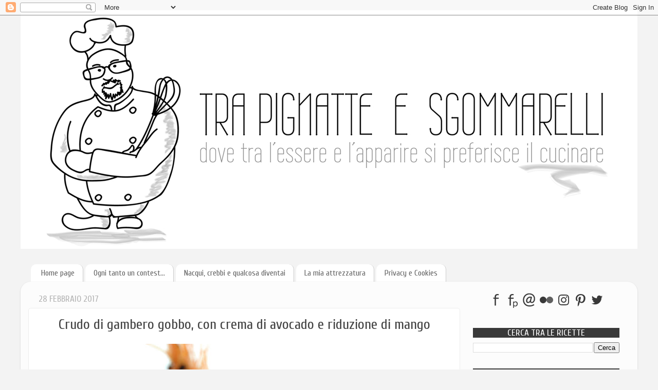

--- FILE ---
content_type: text/html; charset=UTF-8
request_url: https://www.trapignatteesgommarelli.com/2017/02/gambero-gobbo-avocado-e-mango.html
body_size: 20473
content:
<!DOCTYPE html>
<html class='v2' dir='ltr' xmlns='http://www.w3.org/1999/xhtml' xmlns:b='http://www.google.com/2005/gml/b' xmlns:data='http://www.google.com/2005/gml/data' xmlns:expr='http://www.google.com/2005/gml/expr'>
<head>
<link href='https://www.blogger.com/static/v1/widgets/335934321-css_bundle_v2.css' rel='stylesheet' type='text/css'/>
<meta content='width=1100' name='viewport'/>
<meta content='text/html; charset=UTF-8' http-equiv='Content-Type'/>
<meta content='blogger' name='generator'/>
<link href='https://www.trapignatteesgommarelli.com/favicon.ico' rel='icon' type='image/x-icon'/>
<link href='https://www.trapignatteesgommarelli.com/2017/02/gambero-gobbo-avocado-e-mango.html' rel='canonical'/>
<link rel="alternate" type="application/atom+xml" title="Tra Pignatte e Sgommarelli - Atom" href="https://www.trapignatteesgommarelli.com/feeds/posts/default" />
<link rel="alternate" type="application/rss+xml" title="Tra Pignatte e Sgommarelli - RSS" href="https://www.trapignatteesgommarelli.com/feeds/posts/default?alt=rss" />
<link rel="service.post" type="application/atom+xml" title="Tra Pignatte e Sgommarelli - Atom" href="https://www.blogger.com/feeds/6757960741707929106/posts/default" />

<link rel="alternate" type="application/atom+xml" title="Tra Pignatte e Sgommarelli - Atom" href="https://www.trapignatteesgommarelli.com/feeds/3872347457775993785/comments/default" />
<!--Can't find substitution for tag [blog.ieCssRetrofitLinks]-->
<link href='https://blogger.googleusercontent.com/img/b/R29vZ2xl/AVvXsEgoLIleVrwWkx2q9wMHLs8a3RT6_yHRbeqT27x9LcwXXaR2xwr7LJya-2rYN0gqJXvXt-mwzDUXbOorfFLyXnu3yoFPXMuMlvohIYWYNfByCRDKM6IwyczjqV96NjqqTumCXR45uxAeAZFP/s640/Gambero+gobbo+mango+e+avocado.JPG' rel='image_src'/>
<meta content='Crudo di gambero gobbo, con crema di avocado e riduzione di mango' name='description'/>
<meta content='https://www.trapignatteesgommarelli.com/2017/02/gambero-gobbo-avocado-e-mango.html' property='og:url'/>
<meta content='Crudo di gambero gobbo, con crema di avocado e riduzione di mango' property='og:title'/>
<meta content='Crudo di gambero gobbo, con crema di avocado e riduzione di mango' property='og:description'/>
<meta content='https://blogger.googleusercontent.com/img/b/R29vZ2xl/AVvXsEgoLIleVrwWkx2q9wMHLs8a3RT6_yHRbeqT27x9LcwXXaR2xwr7LJya-2rYN0gqJXvXt-mwzDUXbOorfFLyXnu3yoFPXMuMlvohIYWYNfByCRDKM6IwyczjqV96NjqqTumCXR45uxAeAZFP/w1200-h630-p-k-no-nu/Gambero+gobbo+mango+e+avocado.JPG' property='og:image'/>
<title>Tra Pignatte e Sgommarelli: Crudo di gambero gobbo, con crema di avocado e riduzione di mango</title>
<style type='text/css'>@font-face{font-family:'Cuprum';font-style:normal;font-weight:400;font-display:swap;src:url(//fonts.gstatic.com/s/cuprum/v29/dg45_pLmvrkcOkBnKsOzXyGWTBcmg-X6VjbYJxYmknQHEMmm.woff2)format('woff2');unicode-range:U+0460-052F,U+1C80-1C8A,U+20B4,U+2DE0-2DFF,U+A640-A69F,U+FE2E-FE2F;}@font-face{font-family:'Cuprum';font-style:normal;font-weight:400;font-display:swap;src:url(//fonts.gstatic.com/s/cuprum/v29/dg45_pLmvrkcOkBnKsOzXyGWTBcmg-X6Vj_YJxYmknQHEMmm.woff2)format('woff2');unicode-range:U+0301,U+0400-045F,U+0490-0491,U+04B0-04B1,U+2116;}@font-face{font-family:'Cuprum';font-style:normal;font-weight:400;font-display:swap;src:url(//fonts.gstatic.com/s/cuprum/v29/dg45_pLmvrkcOkBnKsOzXyGWTBcmg-X6VjTYJxYmknQHEMmm.woff2)format('woff2');unicode-range:U+0102-0103,U+0110-0111,U+0128-0129,U+0168-0169,U+01A0-01A1,U+01AF-01B0,U+0300-0301,U+0303-0304,U+0308-0309,U+0323,U+0329,U+1EA0-1EF9,U+20AB;}@font-face{font-family:'Cuprum';font-style:normal;font-weight:400;font-display:swap;src:url(//fonts.gstatic.com/s/cuprum/v29/dg45_pLmvrkcOkBnKsOzXyGWTBcmg-X6VjXYJxYmknQHEMmm.woff2)format('woff2');unicode-range:U+0100-02BA,U+02BD-02C5,U+02C7-02CC,U+02CE-02D7,U+02DD-02FF,U+0304,U+0308,U+0329,U+1D00-1DBF,U+1E00-1E9F,U+1EF2-1EFF,U+2020,U+20A0-20AB,U+20AD-20C0,U+2113,U+2C60-2C7F,U+A720-A7FF;}@font-face{font-family:'Cuprum';font-style:normal;font-weight:400;font-display:swap;src:url(//fonts.gstatic.com/s/cuprum/v29/dg45_pLmvrkcOkBnKsOzXyGWTBcmg-X6VjvYJxYmknQHEA.woff2)format('woff2');unicode-range:U+0000-00FF,U+0131,U+0152-0153,U+02BB-02BC,U+02C6,U+02DA,U+02DC,U+0304,U+0308,U+0329,U+2000-206F,U+20AC,U+2122,U+2191,U+2193,U+2212,U+2215,U+FEFF,U+FFFD;}@font-face{font-family:'Lato';font-style:normal;font-weight:400;font-display:swap;src:url(//fonts.gstatic.com/s/lato/v25/S6uyw4BMUTPHjxAwXiWtFCfQ7A.woff2)format('woff2');unicode-range:U+0100-02BA,U+02BD-02C5,U+02C7-02CC,U+02CE-02D7,U+02DD-02FF,U+0304,U+0308,U+0329,U+1D00-1DBF,U+1E00-1E9F,U+1EF2-1EFF,U+2020,U+20A0-20AB,U+20AD-20C0,U+2113,U+2C60-2C7F,U+A720-A7FF;}@font-face{font-family:'Lato';font-style:normal;font-weight:400;font-display:swap;src:url(//fonts.gstatic.com/s/lato/v25/S6uyw4BMUTPHjx4wXiWtFCc.woff2)format('woff2');unicode-range:U+0000-00FF,U+0131,U+0152-0153,U+02BB-02BC,U+02C6,U+02DA,U+02DC,U+0304,U+0308,U+0329,U+2000-206F,U+20AC,U+2122,U+2191,U+2193,U+2212,U+2215,U+FEFF,U+FFFD;}</style>
<style id='page-skin-1' type='text/css'><!--
/*-----------------------------------------------
Blogger Template Style
Name:     Picture Window
Designer: Josh Peterson
URL:      www.noaesthetic.com
----------------------------------------------- */
/* Variable definitions
====================
<Variable name="keycolor" description="Main Color" type="color" default="#1a222a"/>
<Variable name="body.background" description="Body Background" type="background"
color="#f3f3f3" default="#111111 url(//themes.googleusercontent.com/image?id=1OACCYOE0-eoTRTfsBuX1NMN9nz599ufI1Jh0CggPFA_sK80AGkIr8pLtYRpNUKPmwtEa) repeat-x fixed top center"/>
<Group description="Page Text" selector="body">
<Variable name="body.font" description="Font" type="font"
default="normal normal 15px Arial, Tahoma, Helvetica, FreeSans, sans-serif"/>
<Variable name="body.text.color" description="Text Color" type="color" default="#333333"/>
</Group>
<Group description="Backgrounds" selector=".body-fauxcolumns-outer">
<Variable name="body.background.color" description="Outer Background" type="color" default="#296695"/>
<Variable name="header.background.color" description="Header Background" type="color" default="transparent"/>
<Variable name="post.background.color" description="Post Background" type="color" default="#ffffff"/>
</Group>
<Group description="Links" selector=".main-outer">
<Variable name="link.color" description="Link Color" type="color" default="#336699"/>
<Variable name="link.visited.color" description="Visited Color" type="color" default="#6699cc"/>
<Variable name="link.hover.color" description="Hover Color" type="color" default="#33aaff"/>
</Group>
<Group description="Blog Title" selector=".header h1">
<Variable name="header.font" description="Title Font" type="font"
default="normal normal 36px Arial, Tahoma, Helvetica, FreeSans, sans-serif"/>
<Variable name="header.text.color" description="Text Color" type="color" default="#ffffff" />
</Group>
<Group description="Tabs Text" selector=".tabs-inner .widget li a">
<Variable name="tabs.font" description="Font" type="font"
default="normal normal 15px Arial, Tahoma, Helvetica, FreeSans, sans-serif"/>
<Variable name="tabs.text.color" description="Text Color" type="color" default="#ffffff"/>
<Variable name="tabs.selected.text.color" description="Selected Color" type="color" default="#000000"/>
</Group>
<Group description="Tabs Background" selector=".tabs-outer .PageList">
<Variable name="tabs.background.color" description="Background Color" type="color" default="transparent"/>
<Variable name="tabs.selected.background.color" description="Selected Color" type="color" default="transparent"/>
<Variable name="tabs.separator.color" description="Separator Color" type="color" default="transparent"/>
</Group>
<Group description="Post Title" selector="h3.post-title, .comments h4">
<Variable name="post.title.font" description="Title Font" type="font"
default="normal normal 18px Arial, Tahoma, Helvetica, FreeSans, sans-serif"/>
</Group>
<Group description="Date Header" selector=".date-header">
<Variable name="date.header.color" description="Text Color" type="color" default="#444444"/>
</Group>
<Group description="Post" selector=".post">
<Variable name="post.footer.text.color" description="Footer Text Color" type="color" default="#999999"/>
<Variable name="post.border.color" description="Border Color" type="color" default="#dddddd"/>
</Group>
<Group description="Gadgets" selector="h2">
<Variable name="widget.title.font" description="Title Font" type="font"
default="bold normal 13px Arial, Tahoma, Helvetica, FreeSans, sans-serif"/>
<Variable name="widget.title.text.color" description="Title Color" type="color" default="#888888"/>
</Group>
<Group description="Footer" selector=".footer-outer">
<Variable name="footer.text.color" description="Text Color" type="color" default="#cccccc"/>
<Variable name="footer.widget.title.text.color" description="Gadget Title Color" type="color" default="#aaaaaa"/>
</Group>
<Group description="Footer Links" selector=".footer-outer">
<Variable name="footer.link.color" description="Link Color" type="color" default="#99ccee"/>
<Variable name="footer.link.visited.color" description="Visited Color" type="color" default="#77aaee"/>
<Variable name="footer.link.hover.color" description="Hover Color" type="color" default="#33aaff"/>
</Group>
<Variable name="content.margin" description="Content Margin Top" type="length" default="20px" min="0" max="100px"/>
<Variable name="content.padding" description="Content Padding" type="length" default="0" min="0" max="100px"/>
<Variable name="content.background" description="Content Background" type="background"
default="transparent none repeat scroll top left"/>
<Variable name="content.border.radius" description="Content Border Radius" type="length" default="0" min="0" max="100px"/>
<Variable name="content.shadow.spread" description="Content Shadow Spread" type="length" default="0" min="0" max="100px"/>
<Variable name="header.padding" description="Header Padding" type="length" default="0" min="0" max="100px"/>
<Variable name="header.background.gradient" description="Header Gradient" type="url"
default="none"/>
<Variable name="header.border.radius" description="Header Border Radius" type="length" default="0" min="0" max="100px"/>
<Variable name="main.border.radius.top" description="Main Border Radius" type="length" default="20px" min="0" max="100px"/>
<Variable name="footer.border.radius.top" description="Footer Border Radius Top" type="length" default="0" min="0" max="100px"/>
<Variable name="footer.border.radius.bottom" description="Footer Border Radius Bottom" type="length" default="20px" min="0" max="100px"/>
<Variable name="region.shadow.spread" description="Main and Footer Shadow Spread" type="length" default="3px" min="0" max="100px"/>
<Variable name="region.shadow.offset" description="Main and Footer Shadow Offset" type="length" default="1px" min="-50px" max="50px"/>
<Variable name="tabs.background.gradient" description="Tab Background Gradient" type="url" default="none"/>
<Variable name="tab.selected.background.gradient" description="Selected Tab Background" type="url"
default="url(https://resources.blogblog.com/blogblog/data/1kt/transparent/white80.png)"/>
<Variable name="tab.background" description="Tab Background" type="background"
default="transparent url(https://resources.blogblog.com/blogblog/data/1kt/transparent/black50.png) repeat scroll top left"/>
<Variable name="tab.border.radius" description="Tab Border Radius" type="length" default="10px" min="0" max="100px"/>
<Variable name="tab.first.border.radius" description="First Tab Border Radius" type="length" default="10px" min="0" max="100px"/>
<Variable name="tabs.border.radius" description="Tabs Border Radius" type="length" default="0" min="0" max="100px"/>
<Variable name="tabs.spacing" description="Tab Spacing" type="length" default=".25em" min="0" max="10em"/>
<Variable name="tabs.margin.bottom" description="Tab Margin Bottom" type="length" default="0" min="0" max="100px"/>
<Variable name="tabs.margin.sides" description="Tab Margin Sides" type="length" default="20px" min="0" max="100px"/>
<Variable name="main.background" description="Main Background" type="background"
default="transparent url(https://resources.blogblog.com/blogblog/data/1kt/transparent/white80.png) repeat scroll top left"/>
<Variable name="main.padding.sides" description="Main Padding Sides" type="length" default="20px" min="0" max="100px"/>
<Variable name="footer.background" description="Footer Background" type="background"
default="transparent url(https://resources.blogblog.com/blogblog/data/1kt/transparent/black50.png) repeat scroll top left"/>
<Variable name="post.margin.sides" description="Post Margin Sides" type="length" default="-20px" min="-50px" max="50px"/>
<Variable name="post.border.radius" description="Post Border Radius" type="length" default="5px" min="0" max="100px"/>
<Variable name="widget.title.text.transform" description="Widget Title Text Transform" type="string" default="uppercase"/>
<Variable name="mobile.background.overlay" description="Mobile Background Overlay" type="string"
default="transparent none repeat scroll top left"/>
<Variable name="startSide" description="Side where text starts in blog language" type="automatic" default="left"/>
<Variable name="endSide" description="Side where text ends in blog language" type="automatic" default="right"/>
*/
/* Content
----------------------------------------------- */
body {
font: normal normal 16px Lato;
color: #444444;
background: #f3f3f3 none no-repeat scroll center center;
}
html body .region-inner {
min-width: 0;
max-width: 100%;
width: auto;
}
.content-outer {
font-size: 90%;
}
a:link {
text-decoration:none;
color: #000000;
}
a:visited {
text-decoration:none;
color: #666666;
}
a:hover {
text-decoration:underline;
color: #ff0000;
}
.content-outer {
background: transparent none repeat scroll top left;
-moz-border-radius: 0;
-webkit-border-radius: 0;
-goog-ms-border-radius: 0;
border-radius: 0;
-moz-box-shadow: 0 0 0 rgba(0, 0, 0, .15);
-webkit-box-shadow: 0 0 0 rgba(0, 0, 0, .15);
-goog-ms-box-shadow: 0 0 0 rgba(0, 0, 0, .15);
box-shadow: 0 0 0 rgba(0, 0, 0, .15);
margin: 20px auto;
}
.content-inner {
padding: 0;
}
/* Header
----------------------------------------------- */
.header-outer {
background: rgba(0, 0, 0, 0) none repeat-x scroll top left;
_background-image: none;
color: #ffffff;
-moz-border-radius: 0;
-webkit-border-radius: 0;
-goog-ms-border-radius: 0;
border-radius: 0;
}
.Header img, .Header #header-inner {
-moz-border-radius: 0;
-webkit-border-radius: 0;
-goog-ms-border-radius: 0;
border-radius: 0;
}
.header-inner .Header .titlewrapper,
.header-inner .Header .descriptionwrapper {
padding-left: 0;
padding-right: 0;
}
.Header h1 {
font: normal normal 36px Arial, Tahoma, Helvetica, FreeSans, sans-serif;
text-shadow: 1px 1px 3px rgba(0, 0, 0, 0.3);
}
.Header h1 a {
color: #ffffff;
}
.Header .description {
font-size: 130%;
}
/* Tabs
----------------------------------------------- */
.tabs-inner {
margin: .5em 20px 0;
padding: 0;
}
.tabs-inner .section {
margin: 0;
}
.tabs-inner .widget ul {
padding: 0;
background: rgba(0, 0, 0, 0) none repeat scroll bottom;
-moz-border-radius: 0;
-webkit-border-radius: 0;
-goog-ms-border-radius: 0;
border-radius: 0;
}
.tabs-inner .widget li {
border: none;
}
.tabs-inner .widget li a {
display: inline-block;
padding: .5em 1em;
margin-right: .25em;
color: #666666;
font: normal normal 16px Cuprum;
-moz-border-radius: 10px 10px 0 0;
-webkit-border-top-left-radius: 10px;
-webkit-border-top-right-radius: 10px;
-goog-ms-border-radius: 10px 10px 0 0;
border-radius: 10px 10px 0 0;
background: #ffffff;
border-right: 1px solid #cccccc;
}
.tabs-inner .widget li:first-child a {
padding-left: 1.25em;
-moz-border-radius-topleft: 10px;
-moz-border-radius-bottomleft: 0;
-webkit-border-top-left-radius: 10px;
-webkit-border-bottom-left-radius: 0;
-goog-ms-border-top-left-radius: 10px;
-goog-ms-border-bottom-left-radius: 0;
border-top-left-radius: 10px;
border-bottom-left-radius: 0;
}
.tabs-inner .widget li.selected a,
.tabs-inner .widget li a:hover {
position: relative;
z-index: 1;
background: transparent url(https://resources.blogblog.com/blogblog/data/1kt/transparent/white80.png) repeat scroll bottom;
color: #0c343d;
-moz-box-shadow: 0 0 3px rgba(0, 0, 0, .15);
-webkit-box-shadow: 0 0 3px rgba(0, 0, 0, .15);
-goog-ms-box-shadow: 0 0 3px rgba(0, 0, 0, .15);
box-shadow: 0 0 3px rgba(0, 0, 0, .15);
}
/* Headings
----------------------------------------------- */
h2 {
font: normal normal 120% Cuprum;
text-transform: uppercase;
color: #ffffff;
margin: .5em 0;
}
/* Main
----------------------------------------------- */
.main-outer {
background: transparent url(https://resources.blogblog.com/blogblog/data/1kt/transparent/white80.png) repeat scroll top left;
-moz-border-radius: 20px 20px 0 0;
-webkit-border-top-left-radius: 20px;
-webkit-border-top-right-radius: 20px;
-webkit-border-bottom-left-radius: 0;
-webkit-border-bottom-right-radius: 0;
-goog-ms-border-radius: 20px 20px 0 0;
border-radius: 20px 20px 0 0;
-moz-box-shadow: 0 1px 3px rgba(0, 0, 0, .15);
-webkit-box-shadow: 0 1px 3px rgba(0, 0, 0, .15);
-goog-ms-box-shadow: 0 1px 3px rgba(0, 0, 0, .15);
box-shadow: 0 1px 3px rgba(0, 0, 0, .15);
}
.main-inner {
padding: 15px 20px 20px;
}
.main-inner .column-center-inner {
padding: 0 0;
}
.main-inner .column-left-inner {
padding-left: 0;
}
.main-inner .column-right-inner {
padding-right: 0;
}
/* Posts
----------------------------------------------- */
h3.post-title {
margin: 0;
font: normal normal 28px Cuprum;
}
.comments h4 {
margin: 1em 0 0;
font: normal normal 28px Cuprum;
}
.date-header span {
color: #b4b4b4;
}
.post-outer {
background-color: #ffffff;
border: solid 1px #eeeeee;
-moz-border-radius: 5px;
-webkit-border-radius: 5px;
border-radius: 5px;
-goog-ms-border-radius: 5px;
padding: 15px 20px;
margin: 0 -20px 20px;
}
.post-body {
line-height: 1.4;
font-size: 110%;
position: relative;
}
.post-header {
margin: 0 0 1.5em;
color: #999999;
line-height: 1.6;
}
.post-footer {
margin: .5em 0 0;
color: #999999;
line-height: 1.6;
}
#blog-pager {
font-size: 140%
}
#comments .comment-author {
padding-top: 1.5em;
border-top: dashed 1px #ccc;
border-top: dashed 1px rgba(128, 128, 128, .5);
background-position: 0 1.5em;
}
#comments .comment-author:first-child {
padding-top: 0;
border-top: none;
}
.avatar-image-container {
margin: .2em 0 0;
}
/* Comments
----------------------------------------------- */
.comments .comments-content .icon.blog-author {
background-repeat: no-repeat;
background-image: url([data-uri]);
}
.comments .comments-content .loadmore a {
border-top: 1px solid #ff0000;
border-bottom: 1px solid #ff0000;
}
.comments .continue {
border-top: 2px solid #ff0000;
}
/* Widgets
----------------------------------------------- */
.widget ul, .widget #ArchiveList ul.flat {
padding: 0;
list-style: none;
}
.widget ul li, .widget #ArchiveList ul.flat li {
border-top: dashed 1px #ccc;
border-top: dashed 1px rgba(128, 128, 128, .5);
}
.widget ul li:first-child, .widget #ArchiveList ul.flat li:first-child {
border-top: none;
}
.widget .post-body ul {
list-style: disc;
}
.widget .post-body ul li {
border: none;
}
/* Footer
----------------------------------------------- */
.footer-outer {
color:#000000;
background: #dddddd;
-moz-border-radius: 0 0 20px 20px;
-webkit-border-top-left-radius: 0;
-webkit-border-top-right-radius: 0;
-webkit-border-bottom-left-radius: 20px;
-webkit-border-bottom-right-radius: 20px;
-goog-ms-border-radius: 0 0 20px 20px;
border-radius: 0 0 20px 20px;
-moz-box-shadow: 0 1px 3px rgba(0, 0, 0, .15);
-webkit-box-shadow: 0 1px 3px rgba(0, 0, 0, .15);
-goog-ms-box-shadow: 0 1px 3px rgba(0, 0, 0, .15);
box-shadow: 0 1px 3px rgba(0, 0, 0, .15);
}
.footer-inner {
padding: 10px 20px 20px;
}
.footer-outer a {
color: #0c343d;
}
.footer-outer a:visited {
color: #0c343d;
}
.footer-outer a:hover {
color: #073763;
}
.footer-outer .widget h2 {
color: #666666;
}
/* Mobile
----------------------------------------------- */
html body.mobile {
height: auto;
}
html body.mobile {
min-height: 480px;
background-size: 100% auto;
}
.mobile .body-fauxcolumn-outer {
background: transparent none repeat scroll top left;
}
html .mobile .mobile-date-outer, html .mobile .blog-pager {
border-bottom: none;
background: transparent url(https://resources.blogblog.com/blogblog/data/1kt/transparent/white80.png) repeat scroll top left;
margin-bottom: 10px;
}
.mobile .date-outer {
background: transparent url(https://resources.blogblog.com/blogblog/data/1kt/transparent/white80.png) repeat scroll top left;
}
.mobile .header-outer, .mobile .main-outer,
.mobile .post-outer, .mobile .footer-outer {
-moz-border-radius: 0;
-webkit-border-radius: 0;
-goog-ms-border-radius: 0;
border-radius: 0;
}
.mobile .content-outer,
.mobile .main-outer,
.mobile .post-outer {
background: inherit;
border: none;
}
.mobile .content-outer {
font-size: 100%;
}
.mobile-link-button {
background-color: #000000;
}
.mobile-link-button a:link, .mobile-link-button a:visited {
color: #ffffff;
}
.mobile-index-contents {
color: #444444;
}
.mobile .tabs-inner .PageList .widget-content {
background: transparent url(https://resources.blogblog.com/blogblog/data/1kt/transparent/white80.png) repeat scroll bottom;
color: #0c343d;
}
.mobile .tabs-inner .PageList .widget-content .pagelist-arrow {
border-left: 1px solid #cccccc;
}
.post h3{
text-align:center;
}
.sidebar h2 {
text-align:center;
background-color: #393939;
}.content {
margin-top:-30px !important;
}
--></style>
<style id='template-skin-1' type='text/css'><!--
body {
min-width: 1200px;
}
.content-outer, .content-fauxcolumn-outer, .region-inner {
min-width: 1200px;
max-width: 1200px;
_width: 1200px;
}
.main-inner .columns {
padding-left: 0px;
padding-right: 330px;
}
.main-inner .fauxcolumn-center-outer {
left: 0px;
right: 330px;
/* IE6 does not respect left and right together */
_width: expression(this.parentNode.offsetWidth -
parseInt("0px") -
parseInt("330px") + 'px');
}
.main-inner .fauxcolumn-left-outer {
width: 0px;
}
.main-inner .fauxcolumn-right-outer {
width: 330px;
}
.main-inner .column-left-outer {
width: 0px;
right: 100%;
margin-left: -0px;
}
.main-inner .column-right-outer {
width: 330px;
margin-right: -330px;
}
#layout {
min-width: 0;
}
#layout .content-outer {
min-width: 0;
width: 800px;
}
#layout .region-inner {
min-width: 0;
width: auto;
}
body#layout div.add_widget {
padding: 8px;
}
body#layout div.add_widget a {
margin-left: 32px;
}
--></style>
<script type='text/javascript'>
        (function(i,s,o,g,r,a,m){i['GoogleAnalyticsObject']=r;i[r]=i[r]||function(){
        (i[r].q=i[r].q||[]).push(arguments)},i[r].l=1*new Date();a=s.createElement(o),
        m=s.getElementsByTagName(o)[0];a.async=1;a.src=g;m.parentNode.insertBefore(a,m)
        })(window,document,'script','https://www.google-analytics.com/analytics.js','ga');
        ga('create', 'UA-34243359-1', 'auto', 'blogger');
        ga('blogger.send', 'pageview');
      </script>
<link href='https://www.blogger.com/dyn-css/authorization.css?targetBlogID=6757960741707929106&amp;zx=22b701d9-027d-417d-8cb5-3fb55149c424' media='none' onload='if(media!=&#39;all&#39;)media=&#39;all&#39;' rel='stylesheet'/><noscript><link href='https://www.blogger.com/dyn-css/authorization.css?targetBlogID=6757960741707929106&amp;zx=22b701d9-027d-417d-8cb5-3fb55149c424' rel='stylesheet'/></noscript>
<meta name='google-adsense-platform-account' content='ca-host-pub-1556223355139109'/>
<meta name='google-adsense-platform-domain' content='blogspot.com'/>

<!-- data-ad-client=ca-pub-3856981424679179 -->

</head>
<body class='loading'>
<div class='navbar section' id='navbar' name='Navbar'><div class='widget Navbar' data-version='1' id='Navbar1'><script type="text/javascript">
    function setAttributeOnload(object, attribute, val) {
      if(window.addEventListener) {
        window.addEventListener('load',
          function(){ object[attribute] = val; }, false);
      } else {
        window.attachEvent('onload', function(){ object[attribute] = val; });
      }
    }
  </script>
<div id="navbar-iframe-container"></div>
<script type="text/javascript" src="https://apis.google.com/js/platform.js"></script>
<script type="text/javascript">
      gapi.load("gapi.iframes:gapi.iframes.style.bubble", function() {
        if (gapi.iframes && gapi.iframes.getContext) {
          gapi.iframes.getContext().openChild({
              url: 'https://www.blogger.com/navbar/6757960741707929106?po\x3d3872347457775993785\x26origin\x3dhttps://www.trapignatteesgommarelli.com',
              where: document.getElementById("navbar-iframe-container"),
              id: "navbar-iframe"
          });
        }
      });
    </script><script type="text/javascript">
(function() {
var script = document.createElement('script');
script.type = 'text/javascript';
script.src = '//pagead2.googlesyndication.com/pagead/js/google_top_exp.js';
var head = document.getElementsByTagName('head')[0];
if (head) {
head.appendChild(script);
}})();
</script>
</div></div>
<div class='body-fauxcolumns'>
<div class='fauxcolumn-outer body-fauxcolumn-outer'>
<div class='cap-top'>
<div class='cap-left'></div>
<div class='cap-right'></div>
</div>
<div class='fauxborder-left'>
<div class='fauxborder-right'></div>
<div class='fauxcolumn-inner'>
</div>
</div>
<div class='cap-bottom'>
<div class='cap-left'></div>
<div class='cap-right'></div>
</div>
</div>
</div>
<div class='content'>
<div class='content-fauxcolumns'>
<div class='fauxcolumn-outer content-fauxcolumn-outer'>
<div class='cap-top'>
<div class='cap-left'></div>
<div class='cap-right'></div>
</div>
<div class='fauxborder-left'>
<div class='fauxborder-right'></div>
<div class='fauxcolumn-inner'>
</div>
</div>
<div class='cap-bottom'>
<div class='cap-left'></div>
<div class='cap-right'></div>
</div>
</div>
</div>
<div class='content-outer'>
<div class='content-cap-top cap-top'>
<div class='cap-left'></div>
<div class='cap-right'></div>
</div>
<div class='fauxborder-left content-fauxborder-left'>
<div class='fauxborder-right content-fauxborder-right'></div>
<div class='content-inner'>
<header>
<div class='header-outer'>
<div class='header-cap-top cap-top'>
<div class='cap-left'></div>
<div class='cap-right'></div>
</div>
<div class='fauxborder-left header-fauxborder-left'>
<div class='fauxborder-right header-fauxborder-right'></div>
<div class='region-inner header-inner'>
<div class='header section' id='header' name='Intestazione'><div class='widget Header' data-version='1' id='Header1'>
<div id='header-inner'>
<a href='https://www.trapignatteesgommarelli.com/' style='display: block'>
<img alt='Tra Pignatte e Sgommarelli' height='465px; ' id='Header1_headerimg' src='https://blogger.googleusercontent.com/img/b/R29vZ2xl/AVvXsEhiWUIi3GxwAisvbzMSpCXcCuiqgo7JhnBZqBeQfutPDslWOsTVmPaPafRe1b9kvCYflezO96qEYdzfEFt27IlwUvtqA6s7p105LnL9SQS4DmAz6aBRYIG2NJnSDoWwWIxMkLJ3YkyL4Ckv/s1600/Banner+-+1200.jpg' style='display: block' width='1200px; '/>
</a>
</div>
</div></div>
</div>
</div>
<div class='header-cap-bottom cap-bottom'>
<div class='cap-left'></div>
<div class='cap-right'></div>
</div>
</div>
</header>
<div class='tabs-outer'>
<div class='tabs-cap-top cap-top'>
<div class='cap-left'></div>
<div class='cap-right'></div>
</div>
<div class='fauxborder-left tabs-fauxborder-left'>
<div class='fauxborder-right tabs-fauxborder-right'></div>
<div class='region-inner tabs-inner'>
<div class='tabs no-items section' id='crosscol' name='Multi-colonne'></div>
<div class='tabs section' id='crosscol-overflow' name='Cross-Column 2'><div class='widget PageList' data-version='1' id='PageList3'>
<h2>Pagine</h2>
<div class='widget-content'>
<ul>
<li>
<a href='https://www.trapignatteesgommarelli.com/'>Home page</a>
</li>
<li>
<a href='https://www.trapignatteesgommarelli.com/p/contest-di-cucina.html'>Ogni tanto un contest...</a>
</li>
<li>
<a href='https://www.trapignatteesgommarelli.com/p/naqqui-crebbi-e-diventai.html'>Nacqui, crebbi e qualcosa diventai</a>
</li>
<li>
<a href='https://www.trapignatteesgommarelli.com/p/la-mia-attrezzat.html'>La mia attrezzatura</a>
</li>
<li>
<a href='https://www.trapignatteesgommarelli.com/p/privacy-e-cookies.html'>Privacy e Cookies</a>
</li>
</ul>
<div class='clear'></div>
</div>
</div></div>
</div>
</div>
<div class='tabs-cap-bottom cap-bottom'>
<div class='cap-left'></div>
<div class='cap-right'></div>
</div>
</div>
<div class='main-outer'>
<div class='main-cap-top cap-top'>
<div class='cap-left'></div>
<div class='cap-right'></div>
</div>
<div class='fauxborder-left main-fauxborder-left'>
<div class='fauxborder-right main-fauxborder-right'></div>
<div class='region-inner main-inner'>
<div class='columns fauxcolumns'>
<div class='fauxcolumn-outer fauxcolumn-center-outer'>
<div class='cap-top'>
<div class='cap-left'></div>
<div class='cap-right'></div>
</div>
<div class='fauxborder-left'>
<div class='fauxborder-right'></div>
<div class='fauxcolumn-inner'>
</div>
</div>
<div class='cap-bottom'>
<div class='cap-left'></div>
<div class='cap-right'></div>
</div>
</div>
<div class='fauxcolumn-outer fauxcolumn-left-outer'>
<div class='cap-top'>
<div class='cap-left'></div>
<div class='cap-right'></div>
</div>
<div class='fauxborder-left'>
<div class='fauxborder-right'></div>
<div class='fauxcolumn-inner'>
</div>
</div>
<div class='cap-bottom'>
<div class='cap-left'></div>
<div class='cap-right'></div>
</div>
</div>
<div class='fauxcolumn-outer fauxcolumn-right-outer'>
<div class='cap-top'>
<div class='cap-left'></div>
<div class='cap-right'></div>
</div>
<div class='fauxborder-left'>
<div class='fauxborder-right'></div>
<div class='fauxcolumn-inner'>
</div>
</div>
<div class='cap-bottom'>
<div class='cap-left'></div>
<div class='cap-right'></div>
</div>
</div>
<!-- corrects IE6 width calculation -->
<div class='columns-inner'>
<div class='column-center-outer'>
<div class='column-center-inner'>
<div class='main section' id='main' name='Principale'><div class='widget Blog' data-version='1' id='Blog1'>
<div class='blog-posts hfeed'>

          <div class="date-outer">
        
<h2 class='date-header'><span>28 febbraio 2017</span></h2>

          <div class="date-posts">
        
<div class='post-outer'>
<div class='post hentry uncustomized-post-template' itemprop='blogPost' itemscope='itemscope' itemtype='http://schema.org/BlogPosting'>
<meta content='https://blogger.googleusercontent.com/img/b/R29vZ2xl/AVvXsEgoLIleVrwWkx2q9wMHLs8a3RT6_yHRbeqT27x9LcwXXaR2xwr7LJya-2rYN0gqJXvXt-mwzDUXbOorfFLyXnu3yoFPXMuMlvohIYWYNfByCRDKM6IwyczjqV96NjqqTumCXR45uxAeAZFP/s640/Gambero+gobbo+mango+e+avocado.JPG' itemprop='image_url'/>
<meta content='6757960741707929106' itemprop='blogId'/>
<meta content='3872347457775993785' itemprop='postId'/>
<a name='3872347457775993785'></a>
<h3 class='post-title entry-title' itemprop='name'>
Crudo di gambero gobbo, con crema di avocado e riduzione di mango
</h3>
<div class='post-header'>
<div class='post-header-line-1'></div>
</div>
<div class='post-body entry-content' id='post-body-3872347457775993785' itemprop='articleBody'>
<div class="separator" style="clear: both; text-align: center;">
<a href="https://blogger.googleusercontent.com/img/b/R29vZ2xl/AVvXsEgoLIleVrwWkx2q9wMHLs8a3RT6_yHRbeqT27x9LcwXXaR2xwr7LJya-2rYN0gqJXvXt-mwzDUXbOorfFLyXnu3yoFPXMuMlvohIYWYNfByCRDKM6IwyczjqV96NjqqTumCXR45uxAeAZFP/s1600/Gambero+gobbo+mango+e+avocado.JPG" imageanchor="1" style="margin-left: 1em; margin-right: 1em;"><span style="font-family: &quot;trebuchet ms&quot; , sans-serif;"><img border="0" height="424" src="https://blogger.googleusercontent.com/img/b/R29vZ2xl/AVvXsEgoLIleVrwWkx2q9wMHLs8a3RT6_yHRbeqT27x9LcwXXaR2xwr7LJya-2rYN0gqJXvXt-mwzDUXbOorfFLyXnu3yoFPXMuMlvohIYWYNfByCRDKM6IwyczjqV96NjqqTumCXR45uxAeAZFP/s640/Gambero+gobbo+mango+e+avocado.JPG" width="640" /></span></a></div>
<span style="font-family: &quot;trebuchet ms&quot; , sans-serif;"><br /></span>
<br />
<div align="center" class="MsoNormal" style="margin-bottom: .0001pt; margin-bottom: 0cm; text-align: center;">
<span style="font-family: &quot;trebuchet ms&quot; , sans-serif;"><i><span style="line-height: 115%;">Ricordate che il pesce crudo, prima di essere preparato e
servito, deve essere abbattuto o congelato (il tempo di abbattimento dipende
dalla temperatura e va dalle 9 ore a -40&#176; fino alle 96 a -15&#176;) in modo da
eliminare il rischio di contaminazioni da parte di batteri e parassiti, tra i
quali il più pericoloso è sicuramente l'</span></i><a href="https://it.wikipedia.org/wiki/Anisakis" target="_blank"><i><span style="line-height: 115%; text-decoration: none;">Anisakis</span></i></a><i><span style="line-height: 115%;">. Per quanto
riguarda gli esercizi commerciali, punti vendita e ristoranti, esiste l'obbligo
di informazione al consumatore, come stabilito dal </span></i><a href="http://www.salute.gov.it/portale/news/p3_2_1_1_1.jsp?lingua=italiano&amp;menu=notizie&amp;p=dalministero&amp;id=1319" target="_blank"><i><span style="line-height: 115%; text-decoration: none;">Ministero della Salute</span></i></a><i><span style="line-height: 115%;">.<o:p></o:p></span></i></span></div>
<div class="MsoNormal" style="margin-bottom: .0001pt; margin-bottom: 0cm;">
<br /></div>
<div class="MsoNormal" style="margin-bottom: .0001pt; margin-bottom: 0cm;">
<span style="line-height: 115%;"><span style="font-family: &quot;trebuchet ms&quot; , sans-serif;">Adoro il <a href="http://www.frescopesce.it/il-gamberetto-rosa-dalle-uova-blu-2/">gambero gobbo</a>,
una varietà di gamberi dal sapore delicato, che non ama le cotture e dà il
meglio quando mangiato crudo, caratterizzata dall&#8217;avere le uova di un
bellissimo colore blu e altrettanto saporite.<o:p></o:p></span></span></div>
<div class="MsoNormal" style="margin-bottom: .0001pt; margin-bottom: 0cm;">
<br /></div>
<div class="MsoNormal" style="margin-bottom: .0001pt; margin-bottom: 0cm;">
<span style="line-height: 115%;"><span style="font-family: &quot;trebuchet ms&quot; , sans-serif;">Visto che non è così facile trovarli, anche perché non
così conosciuti come meriterebbero, quando ho la fortuna di adocchiarli sul
banco del pesce, non me li lascio certo sfuggire.<o:p></o:p></span></span></div>
<div class="MsoNormal" style="margin-bottom: .0001pt; margin-bottom: 0cm;">
<br /></div>
<div class="MsoNormal" style="margin-bottom: .0001pt; margin-bottom: 0cm;">
<span style="line-height: 115%;"><span style="font-family: &quot;trebuchet ms&quot; , sans-serif;">Questa volta li ho utilizzati, rigorosamente a crudo, abbinandoli
alla frutta <i>esotica</i>, accompagnandoli
con una crema di avocado - no, non è un guacamole - condita solamente con
limone, sale marino e pepe nero, e una riduzione di mango, che porta quella
nota di acidità, perfetta per bilanciare il sapore <i>pastoso</i> dei gamberi.<o:p></o:p></span></span></div>
<div class="MsoNormal" style="margin-bottom: .0001pt; margin-bottom: 0cm;">
<br /></div>
<div class="MsoNormal" style="margin-bottom: .0001pt; margin-bottom: 0cm;">
<span style="line-height: 115%;"><span style="font-family: &quot;trebuchet ms&quot; , sans-serif;">Per i gamberi, infine, ho usato un condimento minimale,
fatto solamente con le loro uova, olio extravergine di oliva, al sale marino e
al <a href="https://it.wikipedia.org/wiki/Zanthoxylum_piperitum" target="_blank">pepe di Sichuan</a>.<o:p></o:p></span></span></div>
<div class="MsoNormal" style="margin-bottom: .0001pt; margin-bottom: 0cm;">
<br /></div>
<div class="MsoNormal" style="margin-bottom: .0001pt; margin-bottom: 0cm;">
<span style="line-height: 115%;"><span style="font-family: &quot;trebuchet ms&quot; , sans-serif;">Ho usato anche qualche testa di gambero, friggendola in
olio di arachide, in modo da farla diventare ben croccante, per poi servirla
insieme al crudo, a creare un netto contrasto di consistenze.<o:p></o:p></span></span></div>
<div class="MsoNormal" style="margin-bottom: .0001pt; margin-bottom: 0cm;">
</div>
<a name="more"></a><span style="font-family: &quot;trebuchet ms&quot; , sans-serif;"><br /></span>
<br />
<div class="MsoNormal" style="margin-bottom: .0001pt; margin-bottom: 0cm;">
<span style="line-height: 115%;"><span style="font-family: &quot;trebuchet ms&quot; , sans-serif;">Concludo dicendovi che, nel caso non trovaste i gamberi
gobbi, potete ripiegare sul classico gambero rosa, anche se ovviamente vi
perdereste la bontà delle uova.<o:p></o:p></span></span></div>
<div class="MsoNormal" style="margin-bottom: .0001pt; margin-bottom: 0cm;">
<br /></div>
<div class="MsoNormal" style="margin-bottom: .0001pt; margin-bottom: 0cm;">
<span style="font-family: &quot;trebuchet ms&quot; , sans-serif;"><b><span style="line-height: 115%;">Ingredienti</span></b><span style="line-height: 115%;"> (per 4 persone)<o:p></o:p></span></span></div>
<div class="MsoNormal" style="margin-bottom: .0001pt; margin-bottom: 0cm;">
<br /></div>
<div class="MsoNormal" style="margin-bottom: .0001pt; margin-bottom: 0cm;">
<u><span style="line-height: 115%;"><span style="font-family: &quot;trebuchet ms&quot; , sans-serif;">Per il crudo di gamberi gobbi<o:p></o:p></span></span></u></div>
<div class="MsoNormal" style="margin-bottom: .0001pt; margin-bottom: 0cm;">
</div>
<ol>
<li><span style="font-family: &quot;trebuchet ms&quot; , sans-serif;">Sedici gamberi gobbi</span></li>
<li><span style="font-family: &quot;trebuchet ms&quot; , sans-serif;">Due cucchiai di olio extravergine di oliva</span></li>
<li><span style="font-family: &quot;trebuchet ms&quot; , sans-serif;">Sale marino</span></li>
<li><span style="font-family: &quot;trebuchet ms&quot; , sans-serif;">Pepe di Sichuan</span></li>
</ol>
<div class="MsoNormal" style="margin-bottom: .0001pt; margin-bottom: 0cm;">
<u><span style="line-height: 115%;"><span style="font-family: &quot;trebuchet ms&quot; , sans-serif;">Per la crema di avocado<o:p></o:p></span></span></u></div>
<div class="MsoNormal" style="margin-bottom: .0001pt; margin-bottom: 0cm;">
</div>
<ol>
<li><span style="font-family: &quot;trebuchet ms&quot; , sans-serif;">Un avocado ben maturo</span></li>
<li><span style="font-family: &quot;trebuchet ms&quot; , sans-serif;">Mezzo limone</span></li>
<li><span style="font-family: &quot;trebuchet ms&quot; , sans-serif;">Mezzo bicchiere scarso di acqua</span></li>
<li><span style="font-family: &quot;trebuchet ms&quot; , sans-serif;">Sale marino</span></li>
<li><span style="font-family: &quot;trebuchet ms&quot; , sans-serif;">Pepe nero</span></li>
</ol>
<div class="MsoNormal" style="margin-bottom: .0001pt; margin-bottom: 0cm;">
<u><span style="line-height: 115%;"><span style="font-family: &quot;trebuchet ms&quot; , sans-serif;">Per la riduzione di mango<o:p></o:p></span></span></u></div>
<div class="MsoNormal" style="margin-bottom: .0001pt; margin-bottom: 0cm;">
</div>
<ol>
<li><span style="font-family: &quot;trebuchet ms&quot; , sans-serif;">Un mango ben maturo</span></li>
<li><span style="font-family: &quot;trebuchet ms&quot; , sans-serif;">Due cucchiai rasi di zucchero di canna</span></li>
<li><span style="font-family: &quot;trebuchet ms&quot; , sans-serif;">Mezzo bicchiere scarso di acqua</span></li>
</ol>
<div class="MsoNormal" style="margin-bottom: .0001pt; margin-bottom: 0cm;">
<u><span style="line-height: 115%;"><span style="font-family: &quot;trebuchet ms&quot; , sans-serif;">Per le teste di gambero fritte<o:p></o:p></span></span></u></div>
<div class="MsoNormal" style="margin-bottom: .0001pt; margin-bottom: 0cm;">
</div>
<ol>
<li><span style="font-family: &quot;trebuchet ms&quot; , sans-serif;">Le teste di quattro gamberi</span></li>
<li><span style="font-family: &quot;trebuchet ms&quot; , sans-serif;">Olio di semi di arachide</span></li>
<li><span style="font-family: &quot;trebuchet ms&quot; , sans-serif;">Sale marino</span></li>
</ol>
<br />
<div class="MsoNormal" style="margin-bottom: .0001pt; margin-bottom: 0cm;">
<span style="line-height: 115%;"><span style="font-family: &quot;trebuchet ms&quot; , sans-serif;">Partite naturalmente con la riduzione di mango, che dovrà
avere il tempo di cuocersi e poi di freddarsi.<o:p></o:p></span></span></div>
<div class="MsoNormal" style="margin-bottom: .0001pt; margin-bottom: 0cm;">
<br /></div>
<div class="MsoNormal" style="margin-bottom: .0001pt; margin-bottom: 0cm;">
<span style="line-height: 115%;"><span style="font-family: &quot;trebuchet ms&quot; , sans-serif;">Sbucciate il mango e tagliatelo grossolanamente in pezzi,
che metterete in un pentolino, insieme allo zucchero e all&#8217;acqua, portandolo
poi sul fuoco, a fiamma minima e con il coperchio.<o:p></o:p></span></span></div>
<div class="MsoNormal" style="margin-bottom: .0001pt; margin-bottom: 0cm;">
<br /></div>
<div class="MsoNormal" style="margin-bottom: .0001pt; margin-bottom: 0cm;">
<span style="line-height: 115%;"><span style="font-family: &quot;trebuchet ms&quot; , sans-serif;">Fate cuocere fino a quando il mango non sarà molto
morbido, cosa che dovrebbe richiedere all&#8217;incirca una mezz&#8217;ora. Negli ultimi
dieci minuti togliete il coperchio e alzate leggermente la fiamma, in modo che
il fondo possa ridursi leggermente.<o:p></o:p></span></span></div>
<div class="MsoNormal" style="margin-bottom: .0001pt; margin-bottom: 0cm;">
<br /></div>
<div class="MsoNormal" style="margin-bottom: .0001pt; margin-bottom: 0cm;">
<span style="line-height: 115%;"><span style="font-family: &quot;trebuchet ms&quot; , sans-serif;">Quando il mango è pronto, spegnete la fiamma e, usando il
<a href="http://amzn.to/2ldEx72" target="_blank">frullatore a immersione</a> direttamente nel
pentolino, frullate il tutto piuttosto a lungo, in modo da eliminare il quanto
più possibile ogni residuo solido. Ovviamente potete usare anche quello
tradizionale, anche se quello a immersione è più pratico.<o:p></o:p></span></span></div>
<div class="MsoNormal" style="margin-bottom: .0001pt; margin-bottom: 0cm;">
<br /></div>
<div class="MsoNormal" style="margin-bottom: .0001pt; margin-bottom: 0cm;">
<span style="line-height: 115%;"><span style="font-family: &quot;trebuchet ms&quot; , sans-serif;">Se lavorate con cura con il frullatore, non dovrebbe
essere necessario <i>setacciare</i> la
riduzione, ma naturalmente voi valutate e, nel caso, fatelo.<o:p></o:p></span></span></div>
<div class="MsoNormal" style="margin-bottom: .0001pt; margin-bottom: 0cm;">
<br /></div>
<div class="MsoNormal" style="margin-bottom: .0001pt; margin-bottom: 0cm;">
<span style="line-height: 115%;"><span style="font-family: &quot;trebuchet ms&quot; , sans-serif;">Valutate poi la densità del composto - ricordatevi che,
freddandosi, questa aumenterà - che dovrà essere piuttosto elevata, in modo che
la riduzione possa rimanere stabile nei piatti e, se così non fosse,
rimettetela nel pentolino e riportatela sul fuoco, in modo da ridurla
ulteriormente.<o:p></o:p></span></span></div>
<div class="MsoNormal" style="margin-bottom: .0001pt; margin-bottom: 0cm;">
<br /></div>
<div class="MsoNormal" style="margin-bottom: .0001pt; margin-bottom: 0cm;">
<span style="line-height: 115%;"><span style="font-family: &quot;trebuchet ms&quot; , sans-serif;">Quando la riduzione si sarà freddata, e ovviamente se lo
avete, travasatela in un <a href="http://amzn.to/2ha0JyT" target="_blank">biberon da cucina</a>,
in modo che poi sia più facile dosarla.<o:p></o:p></span></span></div>
<div class="MsoNormal" style="margin-bottom: .0001pt; margin-bottom: 0cm;">
<br /></div>
<div class="MsoNormal" style="margin-bottom: .0001pt; margin-bottom: 0cm;">
<span style="line-height: 115%;"><span style="font-family: &quot;trebuchet ms&quot; , sans-serif;">Dedicatevi poi ai gamberi gobbi, che pulirete, rimuovendo
testa, guscio, coda e filamento intestinale, questo provando ad estrarlo
delicatamente o, se si dovesse rompere, facendo una piccola incisione sul loro dorso
e togliendolo usando la punta di un coltellino. <o:p></o:p></span></span></div>
<div class="MsoNormal" style="margin-bottom: .0001pt; margin-bottom: 0cm;">
<br /></div>
<div class="MsoNormal" style="margin-bottom: .0001pt; margin-bottom: 0cm;">
<span style="line-height: 115%;"><span style="font-family: &quot;trebuchet ms&quot; , sans-serif;">Usando un cucchiaino, recuperate parte delle uova - mezzo
cucchiaino da caffè è una quantità più che sufficiente - e tenetele da parte,
poi, se avete deciso di usarle, come ho fatto io, tenete da parte anche quattro
teste, pulendole dai residui di polpa ed eliminando anche gli occhi.<o:p></o:p></span></span></div>
<div class="MsoNormal" style="margin-bottom: .0001pt; margin-bottom: 0cm;">
<br /></div>
<div class="MsoNormal" style="margin-bottom: .0001pt; margin-bottom: 0cm;">
<span style="line-height: 115%;"><span style="font-family: &quot;trebuchet ms&quot; , sans-serif;">Mettete i gamberi gobbi in una ciotola, bagnateli con un
paio di cucchiai di olio extravergine di oliva, quindi unite le uova dei
gamberi, un pizzico di sale marino e una leggera macinata di pepe di Sichuan,
quindi mescolate in modo che tutti i gamberi possano bagnarsi dell&#8217;olio e le
uova possano distribuirsi in modo omogeneo.<o:p></o:p></span></span></div>
<div class="MsoNormal" style="margin-bottom: .0001pt; margin-bottom: 0cm;">
<br /></div>
<div class="MsoNormal" style="margin-bottom: .0001pt; margin-bottom: 0cm;">
<span style="line-height: 115%;"><span style="font-family: &quot;trebuchet ms&quot; , sans-serif;">Se avete deciso di usarle, friggete le teste dei gamberi
messe da parte, prendendo un padellino e mettendoci l'olio di semi di arachide,
avendo cura che questo formi uno strato di almeno un paio di centimetri di
profondità.<o:p></o:p></span></span></div>
<div class="MsoNormal" style="margin-bottom: .0001pt; margin-bottom: 0cm;">
<br /></div>
<div class="MsoNormal" style="margin-bottom: .0001pt; margin-bottom: 0cm;">
<span style="line-height: 115%;"><span style="font-family: &quot;trebuchet ms&quot; , sans-serif;">Portate il pentolino sul fuoco, fate scaldare l&#8217;olio fino
a circa 160&#176;, quindi immergeteci le teste di gambero - che siano ben asciutte,
mi raccomando - facendole friggere a fuoco vivo per circa tre minuti, in modo
che perdano tutta l'umidità residua e diventino ben croccanti.<o:p></o:p></span></span></div>
<div class="MsoNormal" style="margin-bottom: .0001pt; margin-bottom: 0cm;">
<br /></div>
<div class="MsoNormal" style="margin-bottom: .0001pt; margin-bottom: 0cm;">
<span style="line-height: 115%;"><span style="font-family: &quot;trebuchet ms&quot; , sans-serif;">Scolate le teste e mettetele su un piatto, sul quale
avrete messo qualche foglio di carta da cucina o per frittura, in modo che
l'olio in eccesso possa essere assorbito, salandole leggermente in superficie.<o:p></o:p></span></span></div>
<div class="MsoNormal" style="margin-bottom: .0001pt; margin-bottom: 0cm;">
<br /></div>
<div class="MsoNormal" style="margin-bottom: .0001pt; margin-bottom: 0cm;">
<span style="line-height: 115%;"><span style="font-family: &quot;trebuchet ms&quot; , sans-serif;">Per ultimo la crema di avocado, che se preparata troppo
in anticipo tenderebbe a ossidarsi, virando da un bel verde chiaro ad un
marroncino poco invitante.<o:p></o:p></span></span></div>
<div class="MsoNormal" style="margin-bottom: .0001pt; margin-bottom: 0cm;">
<br /></div>
<div class="MsoNormal" style="margin-bottom: .0001pt; margin-bottom: 0cm;">
<span style="line-height: 115%;"><span style="font-family: &quot;trebuchet ms&quot; , sans-serif;">Tagliate a metà l&#8217;avocado, eliminatene il grosso nocciolo
centrale e, usando un cucchiaino, ricavate la polpa, mettendola nel bicchiere
del frullatore a immersione, che anche in questo caso è senz&#8217;altro da
preferirsi a quello tradizionale.<o:p></o:p></span></span></div>
<div class="MsoNormal" style="margin-bottom: .0001pt; margin-bottom: 0cm;">
<br /></div>
<div class="MsoNormal" style="margin-bottom: .0001pt; margin-bottom: 0cm;">
<span style="line-height: 115%;"><span style="font-family: &quot;trebuchet ms&quot; , sans-serif;">Unite nel bicchiere del frullatore parte del succo del
mezzo limone e la metà dell&#8217;acqua, quindi salate leggermente e date una leggera
macinata di pepe nero.<o:p></o:p></span></span></div>
<div class="MsoNormal" style="margin-bottom: .0001pt; margin-bottom: 0cm;">
<br /></div>
<div class="MsoNormal" style="margin-bottom: .0001pt; margin-bottom: 0cm;">
<span style="line-height: 115%;"><span style="font-family: &quot;trebuchet ms&quot; , sans-serif;">Fate andare il frullatore, aggiungendo gradualmente
l&#8217;acqua, fino a ottenere una consistenza <i>morbida</i>,
considerando che poi la crema andrà <i>spalmata</i>
sul fondo dei piatti. Infine assaggiate per valutare il corretto livello di
acidità e, nel caso, aggiungete altro succo di limone, valutando al contempo
anche la giustezza del sale.<o:p></o:p></span></span></div>
<div class="MsoNormal" style="margin-bottom: .0001pt; margin-bottom: 0cm;">
<br /></div>
<div class="MsoNormal" style="margin-bottom: .0001pt; margin-bottom: 0cm;">
<span style="line-height: 115%;"><span style="font-family: &quot;trebuchet ms&quot; , sans-serif;">Bene, non resta che impattare, distribuendo per prima cosa
un poco di crema di avocado sul fondo dei piatti - direi circa un cucchiaio
raso per porzione - nel caso aiutandovi con un <a href="http://amzn.to/2m12GwX" target="_blank">pennellino di silicone</a>, che vi faciliterà nell&#8217;operazione.<o:p></o:p></span></span></div>
<div class="MsoNormal" style="margin-bottom: .0001pt; margin-bottom: 0cm;">
<br /></div>
<div class="MsoNormal" style="margin-bottom: .0001pt; margin-bottom: 0cm;">
<span style="line-height: 115%;"><span style="font-family: &quot;trebuchet ms&quot; , sans-serif;">Sopra alla crema disponete i gamberi gobbi, girandoli
nuovamente prima di impiattarli, in modo che siano ben bagnati dal loro
condimento, completando poi con la riduzione di mango, che metterete qua e là
nei piatti.<o:p></o:p></span></span></div>
<div class="MsoNormal" style="margin-bottom: .0001pt; margin-bottom: 0cm;">
<br /></div>
<span style="line-height: 115%;"><span style="font-family: &quot;trebuchet ms&quot; , sans-serif;">Guarnite come più vi piace, nel caso usando le teste
fritte, portate in tavola e buon appetito.</span></span>
<div style='clear: both;'></div>
</div>
<div class='post-footer'>
<div class='post-footer-line post-footer-line-1'>
<span class='post-author vcard'>
Pubblicato da
<span class='fn' itemprop='author' itemscope='itemscope' itemtype='http://schema.org/Person'>
<meta content='https://www.blogger.com/profile/16965870235713168656' itemprop='url'/>
<a class='g-profile' href='https://www.blogger.com/profile/16965870235713168656' rel='author' title='author profile'>
<span itemprop='name'>Andrea Zinno</span>
</a>
</span>
</span>
<span class='post-timestamp'>
alle
<meta content='https://www.trapignatteesgommarelli.com/2017/02/gambero-gobbo-avocado-e-mango.html' itemprop='url'/>
<a class='timestamp-link' href='https://www.trapignatteesgommarelli.com/2017/02/gambero-gobbo-avocado-e-mango.html' rel='bookmark' title='permanent link'><abbr class='updated published' itemprop='datePublished' title='2017-02-28T10:00:00+01:00'>febbraio 28, 2017</abbr></a>
</span>
<span class='reaction-buttons'>
</span>
<span class='post-comment-link'>
</span>
<span class='post-backlinks post-comment-link'>
</span>
<span class='post-icons'>
<span class='item-control blog-admin pid-2066067651'>
<a href='https://www.blogger.com/post-edit.g?blogID=6757960741707929106&postID=3872347457775993785&from=pencil' title='Modifica post'>
<img alt='' class='icon-action' height='18' src='https://resources.blogblog.com/img/icon18_edit_allbkg.gif' width='18'/>
</a>
</span>
</span>
<div class='post-share-buttons goog-inline-block'>
<a class='goog-inline-block share-button sb-email' href='https://www.blogger.com/share-post.g?blogID=6757960741707929106&postID=3872347457775993785&target=email' target='_blank' title='Invia tramite email'><span class='share-button-link-text'>Invia tramite email</span></a><a class='goog-inline-block share-button sb-blog' href='https://www.blogger.com/share-post.g?blogID=6757960741707929106&postID=3872347457775993785&target=blog' onclick='window.open(this.href, "_blank", "height=270,width=475"); return false;' target='_blank' title='Postalo sul blog'><span class='share-button-link-text'>Postalo sul blog</span></a><a class='goog-inline-block share-button sb-twitter' href='https://www.blogger.com/share-post.g?blogID=6757960741707929106&postID=3872347457775993785&target=twitter' target='_blank' title='Condividi su X'><span class='share-button-link-text'>Condividi su X</span></a><a class='goog-inline-block share-button sb-facebook' href='https://www.blogger.com/share-post.g?blogID=6757960741707929106&postID=3872347457775993785&target=facebook' onclick='window.open(this.href, "_blank", "height=430,width=640"); return false;' target='_blank' title='Condividi su Facebook'><span class='share-button-link-text'>Condividi su Facebook</span></a><a class='goog-inline-block share-button sb-pinterest' href='https://www.blogger.com/share-post.g?blogID=6757960741707929106&postID=3872347457775993785&target=pinterest' target='_blank' title='Condividi su Pinterest'><span class='share-button-link-text'>Condividi su Pinterest</span></a>
</div>
</div>
<div class='post-footer-line post-footer-line-2'>
<span class='post-labels'>
Etichette:
<a href='https://www.trapignatteesgommarelli.com/search/label/Antipasti' rel='tag'>Antipasti</a>,
<a href='https://www.trapignatteesgommarelli.com/search/label/Crudo%20di%20pesce' rel='tag'>Crudo di pesce</a>,
<a href='https://www.trapignatteesgommarelli.com/search/label/Pesce' rel='tag'>Pesce</a>
</span>
</div>
<div class='post-footer-line post-footer-line-3'>
<span class='post-location'>
</span>
</div>
</div>
</div>
<div class='comments' id='comments'>
<a name='comments'></a>
<h4>Nessun commento:</h4>
<div id='Blog1_comments-block-wrapper'>
<dl class='avatar-comment-indent' id='comments-block'>
</dl>
</div>
<p class='comment-footer'>
<div class='comment-form'>
<a name='comment-form'></a>
<h4 id='comment-post-message'>Posta un commento</h4>
<p>
</p>
<a href='https://www.blogger.com/comment/frame/6757960741707929106?po=3872347457775993785&hl=it&saa=85391&origin=https://www.trapignatteesgommarelli.com' id='comment-editor-src'></a>
<iframe allowtransparency='true' class='blogger-iframe-colorize blogger-comment-from-post' frameborder='0' height='410px' id='comment-editor' name='comment-editor' src='' width='100%'></iframe>
<script src='https://www.blogger.com/static/v1/jsbin/2830521187-comment_from_post_iframe.js' type='text/javascript'></script>
<script type='text/javascript'>
      BLOG_CMT_createIframe('https://www.blogger.com/rpc_relay.html');
    </script>
</div>
</p>
</div>
</div>
<div class='inline-ad'>
</div>

        </div></div>
      
</div>
<div class='blog-pager' id='blog-pager'>
<span id='blog-pager-newer-link'>
<a class='blog-pager-newer-link' href='https://www.trapignatteesgommarelli.com/2017/03/calamaro-verdure-pane-e-cipolle.html' id='Blog1_blog-pager-newer-link' title='Post più recente'>Post più recente</a>
</span>
<span id='blog-pager-older-link'>
<a class='blog-pager-older-link' href='https://www.trapignatteesgommarelli.com/2017/02/carpaccio-orata-arancia-e-cioccolata.html' id='Blog1_blog-pager-older-link' title='Post più vecchio'>Post più vecchio</a>
</span>
<a class='home-link' href='https://www.trapignatteesgommarelli.com/'>Home page</a>
</div>
<div class='clear'></div>
<div class='post-feeds'>
<div class='feed-links'>
Iscriviti a:
<a class='feed-link' href='https://www.trapignatteesgommarelli.com/feeds/3872347457775993785/comments/default' target='_blank' type='application/atom+xml'>Commenti sul post (Atom)</a>
</div>
</div>
</div></div>
</div>
</div>
<div class='column-left-outer'>
<div class='column-left-inner'>
<aside>
</aside>
</div>
</div>
<div class='column-right-outer'>
<div class='column-right-inner'>
<aside>
<div class='sidebar section' id='sidebar-right-1'><div class='widget HTML' data-version='1' id='HTML4'>
<div class='widget-content'>
<div class="separator" style="clear: both; text-align: center;">
<a href="https://www.facebook.com/andrea.chef.zinno" target="_blank"><img alt="https://www.facebook.com/andrea.chef.zinno" border="0" src="https://blogger.googleusercontent.com/img/b/R29vZ2xl/AVvXsEi9VifqWChyphenhyphenccLlWFQ83VYdQfYoQJq6l0yJ2WfYHi6O7BJqMiN6sqbQqMTzH2k1Gmbm307hxwC5DWH6tlP6vH6J5RJsQg7Ra19IAyQ6rcnBHMqL2DFdHAWNV0xCR_BLAwY_l1ypxVk5iDYv/s1600/Pulsante+fb+personale.png" /></a><a href="https://www.facebook.com/trapignatteesgommarelli/" target="_blank"><img alt="https://www.facebook.com/trapignatteesgommarelli/" border="0" src="https://blogger.googleusercontent.com/img/b/R29vZ2xl/AVvXsEhvZIj8uJqdXs-5kHeCxa_jn2FKacu1ozPuVtKG2HAeFejv83p7KC-Jrilr4q-XZxITZxAv4h_otcs4iNEaWOZalHX5yRPG1k4eyxpa8S5jhsD1Wxt2v5WeYtUEudp2e13jPPENAalcrUT6/s1600/Pulsante+fb+pagina.png" /></a><a href="mailto:andrea.zinno@trapignatteesgommarelli.com" target="_blank"><img alt="andrea.zinno@trapignatteesgommarelli.com" border="0" src="https://blogger.googleusercontent.com/img/b/R29vZ2xl/AVvXsEg_oFEcm2eYpzQY5lYwib6jLfwHdhxbrSbJFiJB6NU0qyM2BJbrRjImVhmnUszh7BsR-J-3vTeqo_uZ_vaZuWLclrtR6-sNDOgczunbVKxud4CA2iCBYRtoMM2WZu9BoqTg3fBsstdHHdw8/s1600/Pulsante+email.png" /></a><a href="https://www.flickr.com/photos/andreazinno" target="_blank"><img alt="https://www.flickr.com/photos/andreazinno" border="0" src="https://blogger.googleusercontent.com/img/b/R29vZ2xl/AVvXsEimrPvlj4wBHIa8S6iVSS8FSS1z0tk84h9DqtFTLtss6RF4yinGrtFukTUDH0gT3Q2MTvgmqz0SAY77R-mw-qdyzYb2iqg-vtjUFNmWqjFUzPrAVG8JJlUWQ-aq_zWlJIv7mW1zvRWFaKCc/s1600/Pulsante+flickr.png" /></a><a href="https://www.instagram.com/trapignatteesgommarelli/" target="_blank"><img alt="https://www.instagram.com/trapignatteesgommarelli/" border="0" src="https://blogger.googleusercontent.com/img/b/R29vZ2xl/AVvXsEipjLejN9qMudeuQYMNpaDh_kL9WNmn3fypMoRBU8X-NM69SF5BZ8DM6h4s2e7Yex-2drddVkZizWLC6EBEm9oQWkO-rmh7jp0hPH1Jk4JYUEMS7e1n_HSHevefG_Yy7gKBp9mkQG4VkTyS/s1600/Pulsante+instagram.png" /></a><a href="https://www.pinterest.com/andreazinno/tra-pignatte-e-sgommarelli/" target="_blank"><img alt="https://www.pinterest.com/andreazinno/tra-pignatte-e-sgommarelli/" border="0" src="https://blogger.googleusercontent.com/img/b/R29vZ2xl/AVvXsEjypU70TwOWm5dREGFTbpG6H1i8ymMXeeMz2y-QRzs7PGh0zvhIhzik3Fbk62qEMPfieB_PeX6SvbYykf-mdQcALPQiJ6fOEa1bVsQ7GuEbdoSVGIhrsbcBGB7IsF7k3WmQXPjtNSl0uhi9/s1600/Pulsante+pinterest.png" /></a><a href="https://twitter.com/sgommarelli" target="_blank"><img alt="https://twitter.com/sgommarelli" border="0" src="https://blogger.googleusercontent.com/img/b/R29vZ2xl/AVvXsEjhNv6NepCLTcwOW2KRv0IbPwhI5rQ8g7YcKEPmIbVQ1gI_sVB6aWRXQSouIdwBOA-QzfwmdLsqn3nwuBtxqyXywUY60taww_2-XvIr3l6bYAcf8JppR1icrUf9T7m99cIpMqmVHDNshfOw/s1600/Pulsante+twitter.png" /></a></div>
</div>
<div class='clear'></div>
</div><div class='widget BlogSearch' data-version='1' id='BlogSearch1'>
<h2 class='title'>Cerca tra le ricette</h2>
<div class='widget-content'>
<div id='BlogSearch1_form'>
<form action='https://www.trapignatteesgommarelli.com/search' class='gsc-search-box' target='_top'>
<table cellpadding='0' cellspacing='0' class='gsc-search-box'>
<tbody>
<tr>
<td class='gsc-input'>
<input autocomplete='off' class='gsc-input' name='q' size='10' title='search' type='text' value=''/>
</td>
<td class='gsc-search-button'>
<input class='gsc-search-button' title='search' type='submit' value='Cerca'/>
</td>
</tr>
</tbody>
</table>
</form>
</div>
</div>
<div class='clear'></div>
</div><div class='widget Stats' data-version='1' id='Stats1'>
<h2>Visualizzazioni totali</h2>
<div class='widget-content'>
<div id='Stats1_content' style='display: none;'>
<span class='counter-wrapper text-counter-wrapper' id='Stats1_totalCount'>
</span>
<div class='clear'></div>
</div>
</div>
</div><div class='widget Translate' data-version='1' id='Translate1'>
<h2 class='title'>Translate</h2>
<div id='google_translate_element'></div>
<script>
    function googleTranslateElementInit() {
      new google.translate.TranslateElement({
        pageLanguage: 'it',
        autoDisplay: 'true',
        layout: google.translate.TranslateElement.InlineLayout.VERTICAL
      }, 'google_translate_element');
    }
  </script>
<script src='//translate.google.com/translate_a/element.js?cb=googleTranslateElementInit'></script>
<div class='clear'></div>
</div><div class='widget Label' data-version='1' id='Label1'>
<h2>Categorie</h2>
<div class='widget-content cloud-label-widget-content'>
<span class='label-size label-size-5'>
<a dir='ltr' href='https://www.trapignatteesgommarelli.com/search/label/Antipasti'>Antipasti</a>
<span class='label-count' dir='ltr'>(655)</span>
</span>
<span class='label-size label-size-1'>
<a dir='ltr' href='https://www.trapignatteesgommarelli.com/search/label/Attrezzatura'>Attrezzatura</a>
<span class='label-count' dir='ltr'>(2)</span>
</span>
<span class='label-size label-size-4'>
<a dir='ltr' href='https://www.trapignatteesgommarelli.com/search/label/Bassa%20temperatura'>Bassa temperatura</a>
<span class='label-count' dir='ltr'>(74)</span>
</span>
<span class='label-size label-size-1'>
<a dir='ltr' href='https://www.trapignatteesgommarelli.com/search/label/Benvenuti'>Benvenuti</a>
<span class='label-count' dir='ltr'>(1)</span>
</span>
<span class='label-size label-size-2'>
<a dir='ltr' href='https://www.trapignatteesgommarelli.com/search/label/Calendario%20del%20Cibo%20AIFB'>Calendario del Cibo AIFB</a>
<span class='label-count' dir='ltr'>(4)</span>
</span>
<span class='label-size label-size-4'>
<a dir='ltr' href='https://www.trapignatteesgommarelli.com/search/label/Carne'>Carne</a>
<span class='label-count' dir='ltr'>(98)</span>
</span>
<span class='label-size label-size-1'>
<a dir='ltr' href='https://www.trapignatteesgommarelli.com/search/label/Collaborazioni'>Collaborazioni</a>
<span class='label-count' dir='ltr'>(2)</span>
</span>
<span class='label-size label-size-4'>
<a dir='ltr' href='https://www.trapignatteesgommarelli.com/search/label/Concorsi'>Concorsi</a>
<span class='label-count' dir='ltr'>(83)</span>
</span>
<span class='label-size label-size-1'>
<a dir='ltr' href='https://www.trapignatteesgommarelli.com/search/label/Coquis'>Coquis</a>
<span class='label-count' dir='ltr'>(1)</span>
</span>
<span class='label-size label-size-3'>
<a dir='ltr' href='https://www.trapignatteesgommarelli.com/search/label/Crudo%20di%20carne'>Crudo di carne</a>
<span class='label-count' dir='ltr'>(52)</span>
</span>
<span class='label-size label-size-4'>
<a dir='ltr' href='https://www.trapignatteesgommarelli.com/search/label/Crudo%20di%20pesce'>Crudo di pesce</a>
<span class='label-count' dir='ltr'>(188)</span>
</span>
<span class='label-size label-size-3'>
<a dir='ltr' href='https://www.trapignatteesgommarelli.com/search/label/Divagazioni'>Divagazioni</a>
<span class='label-count' dir='ltr'>(48)</span>
</span>
<span class='label-size label-size-4'>
<a dir='ltr' href='https://www.trapignatteesgommarelli.com/search/label/Dolci'>Dolci</a>
<span class='label-count' dir='ltr'>(81)</span>
</span>
<span class='label-size label-size-2'>
<a dir='ltr' href='https://www.trapignatteesgommarelli.com/search/label/Eventi'>Eventi</a>
<span class='label-count' dir='ltr'>(6)</span>
</span>
<span class='label-size label-size-4'>
<a dir='ltr' href='https://www.trapignatteesgommarelli.com/search/label/Finger%20Food'>Finger Food</a>
<span class='label-count' dir='ltr'>(76)</span>
</span>
<span class='label-size label-size-3'>
<a dir='ltr' href='https://www.trapignatteesgommarelli.com/search/label/Formaggi'>Formaggi</a>
<span class='label-count' dir='ltr'>(52)</span>
</span>
<span class='label-size label-size-3'>
<a dir='ltr' href='https://www.trapignatteesgommarelli.com/search/label/Panini'>Panini</a>
<span class='label-count' dir='ltr'>(46)</span>
</span>
<span class='label-size label-size-5'>
<a dir='ltr' href='https://www.trapignatteesgommarelli.com/search/label/Pasta'>Pasta</a>
<span class='label-count' dir='ltr'>(300)</span>
</span>
<span class='label-size label-size-5'>
<a dir='ltr' href='https://www.trapignatteesgommarelli.com/search/label/Pesce'>Pesce</a>
<span class='label-count' dir='ltr'>(670)</span>
</span>
<span class='label-size label-size-4'>
<a dir='ltr' href='https://www.trapignatteesgommarelli.com/search/label/Piatti%20unici'>Piatti unici</a>
<span class='label-count' dir='ltr'>(73)</span>
</span>
<span class='label-size label-size-2'>
<a dir='ltr' href='https://www.trapignatteesgommarelli.com/search/label/Preparazioni%20di%20base'>Preparazioni di base</a>
<span class='label-count' dir='ltr'>(7)</span>
</span>
<span class='label-size label-size-5'>
<a dir='ltr' href='https://www.trapignatteesgommarelli.com/search/label/Primi'>Primi</a>
<span class='label-count' dir='ltr'>(419)</span>
</span>
<span class='label-size label-size-1'>
<a dir='ltr' href='https://www.trapignatteesgommarelli.com/search/label/Privacy'>Privacy</a>
<span class='label-count' dir='ltr'>(1)</span>
</span>
<span class='label-size label-size-2'>
<a dir='ltr' href='https://www.trapignatteesgommarelli.com/search/label/Racconti'>Racconti</a>
<span class='label-count' dir='ltr'>(4)</span>
</span>
<span class='label-size label-size-4'>
<a dir='ltr' href='https://www.trapignatteesgommarelli.com/search/label/Ricette%20veloci'>Ricette veloci</a>
<span class='label-count' dir='ltr'>(99)</span>
</span>
<span class='label-size label-size-3'>
<a dir='ltr' href='https://www.trapignatteesgommarelli.com/search/label/Riso'>Riso</a>
<span class='label-count' dir='ltr'>(31)</span>
</span>
<span class='label-size label-size-5'>
<a dir='ltr' href='https://www.trapignatteesgommarelli.com/search/label/Secondi'>Secondi</a>
<span class='label-count' dir='ltr'>(576)</span>
</span>
<span class='label-size label-size-3'>
<a dir='ltr' href='https://www.trapignatteesgommarelli.com/search/label/Spuntini'>Spuntini</a>
<span class='label-count' dir='ltr'>(57)</span>
</span>
<span class='label-size label-size-3'>
<a dir='ltr' href='https://www.trapignatteesgommarelli.com/search/label/The%20Salt%20Club'>The Salt Club</a>
<span class='label-count' dir='ltr'>(20)</span>
</span>
<span class='label-size label-size-2'>
<a dir='ltr' href='https://www.trapignatteesgommarelli.com/search/label/Uova'>Uova</a>
<span class='label-count' dir='ltr'>(3)</span>
</span>
<span class='label-size label-size-3'>
<a dir='ltr' href='https://www.trapignatteesgommarelli.com/search/label/Zuppe%20e%20Minestre'>Zuppe e Minestre</a>
<span class='label-count' dir='ltr'>(55)</span>
</span>
<div class='clear'></div>
</div>
</div><div class='widget BlogArchive' data-version='1' id='BlogArchive1'>
<h2>Archivio ricette</h2>
<div class='widget-content'>
<div id='ArchiveList'>
<div id='BlogArchive1_ArchiveList'>
<ul class='hierarchy'>
<li class='archivedate collapsed'>
<a class='toggle' href='javascript:void(0)'>
<span class='zippy'>

        &#9658;&#160;
      
</span>
</a>
<a class='post-count-link' href='https://www.trapignatteesgommarelli.com/2020/'>
2020
</a>
<span class='post-count' dir='ltr'>(8)</span>
<ul class='hierarchy'>
<li class='archivedate collapsed'>
<a class='toggle' href='javascript:void(0)'>
<span class='zippy'>

        &#9658;&#160;
      
</span>
</a>
<a class='post-count-link' href='https://www.trapignatteesgommarelli.com/2020/12/'>
dicembre
</a>
<span class='post-count' dir='ltr'>(1)</span>
</li>
</ul>
<ul class='hierarchy'>
<li class='archivedate collapsed'>
<a class='toggle' href='javascript:void(0)'>
<span class='zippy'>

        &#9658;&#160;
      
</span>
</a>
<a class='post-count-link' href='https://www.trapignatteesgommarelli.com/2020/11/'>
novembre
</a>
<span class='post-count' dir='ltr'>(4)</span>
</li>
</ul>
<ul class='hierarchy'>
<li class='archivedate collapsed'>
<a class='toggle' href='javascript:void(0)'>
<span class='zippy'>

        &#9658;&#160;
      
</span>
</a>
<a class='post-count-link' href='https://www.trapignatteesgommarelli.com/2020/06/'>
giugno
</a>
<span class='post-count' dir='ltr'>(1)</span>
</li>
</ul>
<ul class='hierarchy'>
<li class='archivedate collapsed'>
<a class='toggle' href='javascript:void(0)'>
<span class='zippy'>

        &#9658;&#160;
      
</span>
</a>
<a class='post-count-link' href='https://www.trapignatteesgommarelli.com/2020/03/'>
marzo
</a>
<span class='post-count' dir='ltr'>(2)</span>
</li>
</ul>
</li>
</ul>
<ul class='hierarchy'>
<li class='archivedate collapsed'>
<a class='toggle' href='javascript:void(0)'>
<span class='zippy'>

        &#9658;&#160;
      
</span>
</a>
<a class='post-count-link' href='https://www.trapignatteesgommarelli.com/2019/'>
2019
</a>
<span class='post-count' dir='ltr'>(32)</span>
<ul class='hierarchy'>
<li class='archivedate collapsed'>
<a class='toggle' href='javascript:void(0)'>
<span class='zippy'>

        &#9658;&#160;
      
</span>
</a>
<a class='post-count-link' href='https://www.trapignatteesgommarelli.com/2019/12/'>
dicembre
</a>
<span class='post-count' dir='ltr'>(1)</span>
</li>
</ul>
<ul class='hierarchy'>
<li class='archivedate collapsed'>
<a class='toggle' href='javascript:void(0)'>
<span class='zippy'>

        &#9658;&#160;
      
</span>
</a>
<a class='post-count-link' href='https://www.trapignatteesgommarelli.com/2019/11/'>
novembre
</a>
<span class='post-count' dir='ltr'>(5)</span>
</li>
</ul>
<ul class='hierarchy'>
<li class='archivedate collapsed'>
<a class='toggle' href='javascript:void(0)'>
<span class='zippy'>

        &#9658;&#160;
      
</span>
</a>
<a class='post-count-link' href='https://www.trapignatteesgommarelli.com/2019/10/'>
ottobre
</a>
<span class='post-count' dir='ltr'>(6)</span>
</li>
</ul>
<ul class='hierarchy'>
<li class='archivedate collapsed'>
<a class='toggle' href='javascript:void(0)'>
<span class='zippy'>

        &#9658;&#160;
      
</span>
</a>
<a class='post-count-link' href='https://www.trapignatteesgommarelli.com/2019/09/'>
settembre
</a>
<span class='post-count' dir='ltr'>(2)</span>
</li>
</ul>
<ul class='hierarchy'>
<li class='archivedate collapsed'>
<a class='toggle' href='javascript:void(0)'>
<span class='zippy'>

        &#9658;&#160;
      
</span>
</a>
<a class='post-count-link' href='https://www.trapignatteesgommarelli.com/2019/08/'>
agosto
</a>
<span class='post-count' dir='ltr'>(3)</span>
</li>
</ul>
<ul class='hierarchy'>
<li class='archivedate collapsed'>
<a class='toggle' href='javascript:void(0)'>
<span class='zippy'>

        &#9658;&#160;
      
</span>
</a>
<a class='post-count-link' href='https://www.trapignatteesgommarelli.com/2019/06/'>
giugno
</a>
<span class='post-count' dir='ltr'>(4)</span>
</li>
</ul>
<ul class='hierarchy'>
<li class='archivedate collapsed'>
<a class='toggle' href='javascript:void(0)'>
<span class='zippy'>

        &#9658;&#160;
      
</span>
</a>
<a class='post-count-link' href='https://www.trapignatteesgommarelli.com/2019/05/'>
maggio
</a>
<span class='post-count' dir='ltr'>(2)</span>
</li>
</ul>
<ul class='hierarchy'>
<li class='archivedate collapsed'>
<a class='toggle' href='javascript:void(0)'>
<span class='zippy'>

        &#9658;&#160;
      
</span>
</a>
<a class='post-count-link' href='https://www.trapignatteesgommarelli.com/2019/04/'>
aprile
</a>
<span class='post-count' dir='ltr'>(5)</span>
</li>
</ul>
<ul class='hierarchy'>
<li class='archivedate collapsed'>
<a class='toggle' href='javascript:void(0)'>
<span class='zippy'>

        &#9658;&#160;
      
</span>
</a>
<a class='post-count-link' href='https://www.trapignatteesgommarelli.com/2019/03/'>
marzo
</a>
<span class='post-count' dir='ltr'>(4)</span>
</li>
</ul>
</li>
</ul>
<ul class='hierarchy'>
<li class='archivedate collapsed'>
<a class='toggle' href='javascript:void(0)'>
<span class='zippy'>

        &#9658;&#160;
      
</span>
</a>
<a class='post-count-link' href='https://www.trapignatteesgommarelli.com/2018/'>
2018
</a>
<span class='post-count' dir='ltr'>(70)</span>
<ul class='hierarchy'>
<li class='archivedate collapsed'>
<a class='toggle' href='javascript:void(0)'>
<span class='zippy'>

        &#9658;&#160;
      
</span>
</a>
<a class='post-count-link' href='https://www.trapignatteesgommarelli.com/2018/12/'>
dicembre
</a>
<span class='post-count' dir='ltr'>(6)</span>
</li>
</ul>
<ul class='hierarchy'>
<li class='archivedate collapsed'>
<a class='toggle' href='javascript:void(0)'>
<span class='zippy'>

        &#9658;&#160;
      
</span>
</a>
<a class='post-count-link' href='https://www.trapignatteesgommarelli.com/2018/11/'>
novembre
</a>
<span class='post-count' dir='ltr'>(3)</span>
</li>
</ul>
<ul class='hierarchy'>
<li class='archivedate collapsed'>
<a class='toggle' href='javascript:void(0)'>
<span class='zippy'>

        &#9658;&#160;
      
</span>
</a>
<a class='post-count-link' href='https://www.trapignatteesgommarelli.com/2018/10/'>
ottobre
</a>
<span class='post-count' dir='ltr'>(1)</span>
</li>
</ul>
<ul class='hierarchy'>
<li class='archivedate collapsed'>
<a class='toggle' href='javascript:void(0)'>
<span class='zippy'>

        &#9658;&#160;
      
</span>
</a>
<a class='post-count-link' href='https://www.trapignatteesgommarelli.com/2018/09/'>
settembre
</a>
<span class='post-count' dir='ltr'>(5)</span>
</li>
</ul>
<ul class='hierarchy'>
<li class='archivedate collapsed'>
<a class='toggle' href='javascript:void(0)'>
<span class='zippy'>

        &#9658;&#160;
      
</span>
</a>
<a class='post-count-link' href='https://www.trapignatteesgommarelli.com/2018/08/'>
agosto
</a>
<span class='post-count' dir='ltr'>(2)</span>
</li>
</ul>
<ul class='hierarchy'>
<li class='archivedate collapsed'>
<a class='toggle' href='javascript:void(0)'>
<span class='zippy'>

        &#9658;&#160;
      
</span>
</a>
<a class='post-count-link' href='https://www.trapignatteesgommarelli.com/2018/07/'>
luglio
</a>
<span class='post-count' dir='ltr'>(8)</span>
</li>
</ul>
<ul class='hierarchy'>
<li class='archivedate collapsed'>
<a class='toggle' href='javascript:void(0)'>
<span class='zippy'>

        &#9658;&#160;
      
</span>
</a>
<a class='post-count-link' href='https://www.trapignatteesgommarelli.com/2018/06/'>
giugno
</a>
<span class='post-count' dir='ltr'>(10)</span>
</li>
</ul>
<ul class='hierarchy'>
<li class='archivedate collapsed'>
<a class='toggle' href='javascript:void(0)'>
<span class='zippy'>

        &#9658;&#160;
      
</span>
</a>
<a class='post-count-link' href='https://www.trapignatteesgommarelli.com/2018/05/'>
maggio
</a>
<span class='post-count' dir='ltr'>(9)</span>
</li>
</ul>
<ul class='hierarchy'>
<li class='archivedate collapsed'>
<a class='toggle' href='javascript:void(0)'>
<span class='zippy'>

        &#9658;&#160;
      
</span>
</a>
<a class='post-count-link' href='https://www.trapignatteesgommarelli.com/2018/04/'>
aprile
</a>
<span class='post-count' dir='ltr'>(5)</span>
</li>
</ul>
<ul class='hierarchy'>
<li class='archivedate collapsed'>
<a class='toggle' href='javascript:void(0)'>
<span class='zippy'>

        &#9658;&#160;
      
</span>
</a>
<a class='post-count-link' href='https://www.trapignatteesgommarelli.com/2018/03/'>
marzo
</a>
<span class='post-count' dir='ltr'>(6)</span>
</li>
</ul>
<ul class='hierarchy'>
<li class='archivedate collapsed'>
<a class='toggle' href='javascript:void(0)'>
<span class='zippy'>

        &#9658;&#160;
      
</span>
</a>
<a class='post-count-link' href='https://www.trapignatteesgommarelli.com/2018/02/'>
febbraio
</a>
<span class='post-count' dir='ltr'>(5)</span>
</li>
</ul>
<ul class='hierarchy'>
<li class='archivedate collapsed'>
<a class='toggle' href='javascript:void(0)'>
<span class='zippy'>

        &#9658;&#160;
      
</span>
</a>
<a class='post-count-link' href='https://www.trapignatteesgommarelli.com/2018/01/'>
gennaio
</a>
<span class='post-count' dir='ltr'>(10)</span>
</li>
</ul>
</li>
</ul>
<ul class='hierarchy'>
<li class='archivedate expanded'>
<a class='toggle' href='javascript:void(0)'>
<span class='zippy toggle-open'>

        &#9660;&#160;
      
</span>
</a>
<a class='post-count-link' href='https://www.trapignatteesgommarelli.com/2017/'>
2017
</a>
<span class='post-count' dir='ltr'>(161)</span>
<ul class='hierarchy'>
<li class='archivedate collapsed'>
<a class='toggle' href='javascript:void(0)'>
<span class='zippy'>

        &#9658;&#160;
      
</span>
</a>
<a class='post-count-link' href='https://www.trapignatteesgommarelli.com/2017/12/'>
dicembre
</a>
<span class='post-count' dir='ltr'>(31)</span>
</li>
</ul>
<ul class='hierarchy'>
<li class='archivedate collapsed'>
<a class='toggle' href='javascript:void(0)'>
<span class='zippy'>

        &#9658;&#160;
      
</span>
</a>
<a class='post-count-link' href='https://www.trapignatteesgommarelli.com/2017/11/'>
novembre
</a>
<span class='post-count' dir='ltr'>(22)</span>
</li>
</ul>
<ul class='hierarchy'>
<li class='archivedate collapsed'>
<a class='toggle' href='javascript:void(0)'>
<span class='zippy'>

        &#9658;&#160;
      
</span>
</a>
<a class='post-count-link' href='https://www.trapignatteesgommarelli.com/2017/10/'>
ottobre
</a>
<span class='post-count' dir='ltr'>(13)</span>
</li>
</ul>
<ul class='hierarchy'>
<li class='archivedate collapsed'>
<a class='toggle' href='javascript:void(0)'>
<span class='zippy'>

        &#9658;&#160;
      
</span>
</a>
<a class='post-count-link' href='https://www.trapignatteesgommarelli.com/2017/09/'>
settembre
</a>
<span class='post-count' dir='ltr'>(12)</span>
</li>
</ul>
<ul class='hierarchy'>
<li class='archivedate collapsed'>
<a class='toggle' href='javascript:void(0)'>
<span class='zippy'>

        &#9658;&#160;
      
</span>
</a>
<a class='post-count-link' href='https://www.trapignatteesgommarelli.com/2017/08/'>
agosto
</a>
<span class='post-count' dir='ltr'>(3)</span>
</li>
</ul>
<ul class='hierarchy'>
<li class='archivedate collapsed'>
<a class='toggle' href='javascript:void(0)'>
<span class='zippy'>

        &#9658;&#160;
      
</span>
</a>
<a class='post-count-link' href='https://www.trapignatteesgommarelli.com/2017/07/'>
luglio
</a>
<span class='post-count' dir='ltr'>(8)</span>
</li>
</ul>
<ul class='hierarchy'>
<li class='archivedate collapsed'>
<a class='toggle' href='javascript:void(0)'>
<span class='zippy'>

        &#9658;&#160;
      
</span>
</a>
<a class='post-count-link' href='https://www.trapignatteesgommarelli.com/2017/06/'>
giugno
</a>
<span class='post-count' dir='ltr'>(8)</span>
</li>
</ul>
<ul class='hierarchy'>
<li class='archivedate collapsed'>
<a class='toggle' href='javascript:void(0)'>
<span class='zippy'>

        &#9658;&#160;
      
</span>
</a>
<a class='post-count-link' href='https://www.trapignatteesgommarelli.com/2017/05/'>
maggio
</a>
<span class='post-count' dir='ltr'>(10)</span>
</li>
</ul>
<ul class='hierarchy'>
<li class='archivedate collapsed'>
<a class='toggle' href='javascript:void(0)'>
<span class='zippy'>

        &#9658;&#160;
      
</span>
</a>
<a class='post-count-link' href='https://www.trapignatteesgommarelli.com/2017/04/'>
aprile
</a>
<span class='post-count' dir='ltr'>(10)</span>
</li>
</ul>
<ul class='hierarchy'>
<li class='archivedate collapsed'>
<a class='toggle' href='javascript:void(0)'>
<span class='zippy'>

        &#9658;&#160;
      
</span>
</a>
<a class='post-count-link' href='https://www.trapignatteesgommarelli.com/2017/03/'>
marzo
</a>
<span class='post-count' dir='ltr'>(15)</span>
</li>
</ul>
<ul class='hierarchy'>
<li class='archivedate expanded'>
<a class='toggle' href='javascript:void(0)'>
<span class='zippy toggle-open'>

        &#9660;&#160;
      
</span>
</a>
<a class='post-count-link' href='https://www.trapignatteesgommarelli.com/2017/02/'>
febbraio
</a>
<span class='post-count' dir='ltr'>(15)</span>
<ul class='posts'>
<li><a href='https://www.trapignatteesgommarelli.com/2017/02/gambero-gobbo-avocado-e-mango.html'>Crudo di gambero gobbo, con crema di avocado e rid...</a></li>
<li><a href='https://www.trapignatteesgommarelli.com/2017/02/carpaccio-orata-arancia-e-cioccolata.html'>Carpaccio di orata e arancia, con cioccolata fonde...</a></li>
<li><a href='https://www.trapignatteesgommarelli.com/2017/02/crema-patate-dolci-pomodoro-e-capperi.html'>Crema di patate dolci, con polvere di pomodoro, ca...</a></li>
<li><a href='https://www.trapignatteesgommarelli.com/2017/02/un-giorno-da-giudice-ai-campionati-fic-2017.html'>La cucina, quella vera e vissuta, batte per KO la ...</a></li>
<li><a href='https://www.trapignatteesgommarelli.com/2017/02/linguine-con-bottarga-lime-e-finocchietto.html'>Linguine con bottarga di muggine, zeste di lime e ...</a></li>
<li><a href='https://www.trapignatteesgommarelli.com/2017/02/tartare-girello-e-uovo-marinato.html'>Tartare di girello alla liquerizia, con tuorlo mar...</a></li>
<li><a href='https://www.trapignatteesgommarelli.com/2017/02/insalata-farro-verdure-melagrana-e-primo-sale.html'>Insalata di farro, verdure croccanti, primo sale e...</a></li>
<li><a href='https://www.trapignatteesgommarelli.com/2017/02/merluzzo-topinambur-alici-capperi-e-cipolla.html'>Merluzzo cotto a bassa temperatura al profumo di a...</a></li>
<li><a href='https://www.trapignatteesgommarelli.com/2017/02/scorfano-mela-e-quinoa.html'>Crudo di scorfano marinato in succo di mela verde,...</a></li>
<li><a href='https://www.trapignatteesgommarelli.com/2017/02/hamburger-filetto-aglio-e-cipolla.html'>Mi sono scordato di cuocere l&#8217;hamburger&#8230;</a></li>
<li><a href='https://www.trapignatteesgommarelli.com/2017/02/calamaro-e-grano-saraceno.html'>Calamaro ripieno di grano saraceno, condito con il...</a></li>
<li><a href='https://www.trapignatteesgommarelli.com/2017/02/pomodorini-burrata-alici-e-cipolla.html'>Pomodorini ciliegino appassiti, con burrata, emuls...</a></li>
<li><a href='https://www.trapignatteesgommarelli.com/2017/02/panini-con-salumi-negroni.html'>Un giorno io e Negroni ci incontrammo&#8230;</a></li>
<li><a href='https://www.trapignatteesgommarelli.com/2017/02/risotto-burrata-alici-pomodoro-e-basilico.html'>Risotto con burrata, colatura di alici, polvere di...</a></li>
<li><a href='https://www.trapignatteesgommarelli.com/2017/02/carpaccio-scorfano-e-caco.html'>Carpaccio di scorfano e caco mela, con fiocchi di ...</a></li>
</ul>
</li>
</ul>
<ul class='hierarchy'>
<li class='archivedate collapsed'>
<a class='toggle' href='javascript:void(0)'>
<span class='zippy'>

        &#9658;&#160;
      
</span>
</a>
<a class='post-count-link' href='https://www.trapignatteesgommarelli.com/2017/01/'>
gennaio
</a>
<span class='post-count' dir='ltr'>(14)</span>
</li>
</ul>
</li>
</ul>
<ul class='hierarchy'>
<li class='archivedate collapsed'>
<a class='toggle' href='javascript:void(0)'>
<span class='zippy'>

        &#9658;&#160;
      
</span>
</a>
<a class='post-count-link' href='https://www.trapignatteesgommarelli.com/2016/'>
2016
</a>
<span class='post-count' dir='ltr'>(171)</span>
<ul class='hierarchy'>
<li class='archivedate collapsed'>
<a class='toggle' href='javascript:void(0)'>
<span class='zippy'>

        &#9658;&#160;
      
</span>
</a>
<a class='post-count-link' href='https://www.trapignatteesgommarelli.com/2016/12/'>
dicembre
</a>
<span class='post-count' dir='ltr'>(18)</span>
</li>
</ul>
<ul class='hierarchy'>
<li class='archivedate collapsed'>
<a class='toggle' href='javascript:void(0)'>
<span class='zippy'>

        &#9658;&#160;
      
</span>
</a>
<a class='post-count-link' href='https://www.trapignatteesgommarelli.com/2016/11/'>
novembre
</a>
<span class='post-count' dir='ltr'>(19)</span>
</li>
</ul>
<ul class='hierarchy'>
<li class='archivedate collapsed'>
<a class='toggle' href='javascript:void(0)'>
<span class='zippy'>

        &#9658;&#160;
      
</span>
</a>
<a class='post-count-link' href='https://www.trapignatteesgommarelli.com/2016/10/'>
ottobre
</a>
<span class='post-count' dir='ltr'>(13)</span>
</li>
</ul>
<ul class='hierarchy'>
<li class='archivedate collapsed'>
<a class='toggle' href='javascript:void(0)'>
<span class='zippy'>

        &#9658;&#160;
      
</span>
</a>
<a class='post-count-link' href='https://www.trapignatteesgommarelli.com/2016/09/'>
settembre
</a>
<span class='post-count' dir='ltr'>(8)</span>
</li>
</ul>
<ul class='hierarchy'>
<li class='archivedate collapsed'>
<a class='toggle' href='javascript:void(0)'>
<span class='zippy'>

        &#9658;&#160;
      
</span>
</a>
<a class='post-count-link' href='https://www.trapignatteesgommarelli.com/2016/08/'>
agosto
</a>
<span class='post-count' dir='ltr'>(2)</span>
</li>
</ul>
<ul class='hierarchy'>
<li class='archivedate collapsed'>
<a class='toggle' href='javascript:void(0)'>
<span class='zippy'>

        &#9658;&#160;
      
</span>
</a>
<a class='post-count-link' href='https://www.trapignatteesgommarelli.com/2016/07/'>
luglio
</a>
<span class='post-count' dir='ltr'>(8)</span>
</li>
</ul>
<ul class='hierarchy'>
<li class='archivedate collapsed'>
<a class='toggle' href='javascript:void(0)'>
<span class='zippy'>

        &#9658;&#160;
      
</span>
</a>
<a class='post-count-link' href='https://www.trapignatteesgommarelli.com/2016/06/'>
giugno
</a>
<span class='post-count' dir='ltr'>(11)</span>
</li>
</ul>
<ul class='hierarchy'>
<li class='archivedate collapsed'>
<a class='toggle' href='javascript:void(0)'>
<span class='zippy'>

        &#9658;&#160;
      
</span>
</a>
<a class='post-count-link' href='https://www.trapignatteesgommarelli.com/2016/05/'>
maggio
</a>
<span class='post-count' dir='ltr'>(18)</span>
</li>
</ul>
<ul class='hierarchy'>
<li class='archivedate collapsed'>
<a class='toggle' href='javascript:void(0)'>
<span class='zippy'>

        &#9658;&#160;
      
</span>
</a>
<a class='post-count-link' href='https://www.trapignatteesgommarelli.com/2016/04/'>
aprile
</a>
<span class='post-count' dir='ltr'>(15)</span>
</li>
</ul>
<ul class='hierarchy'>
<li class='archivedate collapsed'>
<a class='toggle' href='javascript:void(0)'>
<span class='zippy'>

        &#9658;&#160;
      
</span>
</a>
<a class='post-count-link' href='https://www.trapignatteesgommarelli.com/2016/03/'>
marzo
</a>
<span class='post-count' dir='ltr'>(22)</span>
</li>
</ul>
<ul class='hierarchy'>
<li class='archivedate collapsed'>
<a class='toggle' href='javascript:void(0)'>
<span class='zippy'>

        &#9658;&#160;
      
</span>
</a>
<a class='post-count-link' href='https://www.trapignatteesgommarelli.com/2016/02/'>
febbraio
</a>
<span class='post-count' dir='ltr'>(20)</span>
</li>
</ul>
<ul class='hierarchy'>
<li class='archivedate collapsed'>
<a class='toggle' href='javascript:void(0)'>
<span class='zippy'>

        &#9658;&#160;
      
</span>
</a>
<a class='post-count-link' href='https://www.trapignatteesgommarelli.com/2016/01/'>
gennaio
</a>
<span class='post-count' dir='ltr'>(17)</span>
</li>
</ul>
</li>
</ul>
<ul class='hierarchy'>
<li class='archivedate collapsed'>
<a class='toggle' href='javascript:void(0)'>
<span class='zippy'>

        &#9658;&#160;
      
</span>
</a>
<a class='post-count-link' href='https://www.trapignatteesgommarelli.com/2015/'>
2015
</a>
<span class='post-count' dir='ltr'>(138)</span>
<ul class='hierarchy'>
<li class='archivedate collapsed'>
<a class='toggle' href='javascript:void(0)'>
<span class='zippy'>

        &#9658;&#160;
      
</span>
</a>
<a class='post-count-link' href='https://www.trapignatteesgommarelli.com/2015/12/'>
dicembre
</a>
<span class='post-count' dir='ltr'>(11)</span>
</li>
</ul>
<ul class='hierarchy'>
<li class='archivedate collapsed'>
<a class='toggle' href='javascript:void(0)'>
<span class='zippy'>

        &#9658;&#160;
      
</span>
</a>
<a class='post-count-link' href='https://www.trapignatteesgommarelli.com/2015/11/'>
novembre
</a>
<span class='post-count' dir='ltr'>(16)</span>
</li>
</ul>
<ul class='hierarchy'>
<li class='archivedate collapsed'>
<a class='toggle' href='javascript:void(0)'>
<span class='zippy'>

        &#9658;&#160;
      
</span>
</a>
<a class='post-count-link' href='https://www.trapignatteesgommarelli.com/2015/10/'>
ottobre
</a>
<span class='post-count' dir='ltr'>(7)</span>
</li>
</ul>
<ul class='hierarchy'>
<li class='archivedate collapsed'>
<a class='toggle' href='javascript:void(0)'>
<span class='zippy'>

        &#9658;&#160;
      
</span>
</a>
<a class='post-count-link' href='https://www.trapignatteesgommarelli.com/2015/09/'>
settembre
</a>
<span class='post-count' dir='ltr'>(12)</span>
</li>
</ul>
<ul class='hierarchy'>
<li class='archivedate collapsed'>
<a class='toggle' href='javascript:void(0)'>
<span class='zippy'>

        &#9658;&#160;
      
</span>
</a>
<a class='post-count-link' href='https://www.trapignatteesgommarelli.com/2015/08/'>
agosto
</a>
<span class='post-count' dir='ltr'>(3)</span>
</li>
</ul>
<ul class='hierarchy'>
<li class='archivedate collapsed'>
<a class='toggle' href='javascript:void(0)'>
<span class='zippy'>

        &#9658;&#160;
      
</span>
</a>
<a class='post-count-link' href='https://www.trapignatteesgommarelli.com/2015/07/'>
luglio
</a>
<span class='post-count' dir='ltr'>(14)</span>
</li>
</ul>
<ul class='hierarchy'>
<li class='archivedate collapsed'>
<a class='toggle' href='javascript:void(0)'>
<span class='zippy'>

        &#9658;&#160;
      
</span>
</a>
<a class='post-count-link' href='https://www.trapignatteesgommarelli.com/2015/06/'>
giugno
</a>
<span class='post-count' dir='ltr'>(11)</span>
</li>
</ul>
<ul class='hierarchy'>
<li class='archivedate collapsed'>
<a class='toggle' href='javascript:void(0)'>
<span class='zippy'>

        &#9658;&#160;
      
</span>
</a>
<a class='post-count-link' href='https://www.trapignatteesgommarelli.com/2015/05/'>
maggio
</a>
<span class='post-count' dir='ltr'>(11)</span>
</li>
</ul>
<ul class='hierarchy'>
<li class='archivedate collapsed'>
<a class='toggle' href='javascript:void(0)'>
<span class='zippy'>

        &#9658;&#160;
      
</span>
</a>
<a class='post-count-link' href='https://www.trapignatteesgommarelli.com/2015/04/'>
aprile
</a>
<span class='post-count' dir='ltr'>(14)</span>
</li>
</ul>
<ul class='hierarchy'>
<li class='archivedate collapsed'>
<a class='toggle' href='javascript:void(0)'>
<span class='zippy'>

        &#9658;&#160;
      
</span>
</a>
<a class='post-count-link' href='https://www.trapignatteesgommarelli.com/2015/03/'>
marzo
</a>
<span class='post-count' dir='ltr'>(13)</span>
</li>
</ul>
<ul class='hierarchy'>
<li class='archivedate collapsed'>
<a class='toggle' href='javascript:void(0)'>
<span class='zippy'>

        &#9658;&#160;
      
</span>
</a>
<a class='post-count-link' href='https://www.trapignatteesgommarelli.com/2015/02/'>
febbraio
</a>
<span class='post-count' dir='ltr'>(11)</span>
</li>
</ul>
<ul class='hierarchy'>
<li class='archivedate collapsed'>
<a class='toggle' href='javascript:void(0)'>
<span class='zippy'>

        &#9658;&#160;
      
</span>
</a>
<a class='post-count-link' href='https://www.trapignatteesgommarelli.com/2015/01/'>
gennaio
</a>
<span class='post-count' dir='ltr'>(15)</span>
</li>
</ul>
</li>
</ul>
<ul class='hierarchy'>
<li class='archivedate collapsed'>
<a class='toggle' href='javascript:void(0)'>
<span class='zippy'>

        &#9658;&#160;
      
</span>
</a>
<a class='post-count-link' href='https://www.trapignatteesgommarelli.com/2014/'>
2014
</a>
<span class='post-count' dir='ltr'>(189)</span>
<ul class='hierarchy'>
<li class='archivedate collapsed'>
<a class='toggle' href='javascript:void(0)'>
<span class='zippy'>

        &#9658;&#160;
      
</span>
</a>
<a class='post-count-link' href='https://www.trapignatteesgommarelli.com/2014/12/'>
dicembre
</a>
<span class='post-count' dir='ltr'>(17)</span>
</li>
</ul>
<ul class='hierarchy'>
<li class='archivedate collapsed'>
<a class='toggle' href='javascript:void(0)'>
<span class='zippy'>

        &#9658;&#160;
      
</span>
</a>
<a class='post-count-link' href='https://www.trapignatteesgommarelli.com/2014/11/'>
novembre
</a>
<span class='post-count' dir='ltr'>(17)</span>
</li>
</ul>
<ul class='hierarchy'>
<li class='archivedate collapsed'>
<a class='toggle' href='javascript:void(0)'>
<span class='zippy'>

        &#9658;&#160;
      
</span>
</a>
<a class='post-count-link' href='https://www.trapignatteesgommarelli.com/2014/10/'>
ottobre
</a>
<span class='post-count' dir='ltr'>(17)</span>
</li>
</ul>
<ul class='hierarchy'>
<li class='archivedate collapsed'>
<a class='toggle' href='javascript:void(0)'>
<span class='zippy'>

        &#9658;&#160;
      
</span>
</a>
<a class='post-count-link' href='https://www.trapignatteesgommarelli.com/2014/09/'>
settembre
</a>
<span class='post-count' dir='ltr'>(13)</span>
</li>
</ul>
<ul class='hierarchy'>
<li class='archivedate collapsed'>
<a class='toggle' href='javascript:void(0)'>
<span class='zippy'>

        &#9658;&#160;
      
</span>
</a>
<a class='post-count-link' href='https://www.trapignatteesgommarelli.com/2014/08/'>
agosto
</a>
<span class='post-count' dir='ltr'>(7)</span>
</li>
</ul>
<ul class='hierarchy'>
<li class='archivedate collapsed'>
<a class='toggle' href='javascript:void(0)'>
<span class='zippy'>

        &#9658;&#160;
      
</span>
</a>
<a class='post-count-link' href='https://www.trapignatteesgommarelli.com/2014/07/'>
luglio
</a>
<span class='post-count' dir='ltr'>(13)</span>
</li>
</ul>
<ul class='hierarchy'>
<li class='archivedate collapsed'>
<a class='toggle' href='javascript:void(0)'>
<span class='zippy'>

        &#9658;&#160;
      
</span>
</a>
<a class='post-count-link' href='https://www.trapignatteesgommarelli.com/2014/06/'>
giugno
</a>
<span class='post-count' dir='ltr'>(10)</span>
</li>
</ul>
<ul class='hierarchy'>
<li class='archivedate collapsed'>
<a class='toggle' href='javascript:void(0)'>
<span class='zippy'>

        &#9658;&#160;
      
</span>
</a>
<a class='post-count-link' href='https://www.trapignatteesgommarelli.com/2014/05/'>
maggio
</a>
<span class='post-count' dir='ltr'>(23)</span>
</li>
</ul>
<ul class='hierarchy'>
<li class='archivedate collapsed'>
<a class='toggle' href='javascript:void(0)'>
<span class='zippy'>

        &#9658;&#160;
      
</span>
</a>
<a class='post-count-link' href='https://www.trapignatteesgommarelli.com/2014/04/'>
aprile
</a>
<span class='post-count' dir='ltr'>(17)</span>
</li>
</ul>
<ul class='hierarchy'>
<li class='archivedate collapsed'>
<a class='toggle' href='javascript:void(0)'>
<span class='zippy'>

        &#9658;&#160;
      
</span>
</a>
<a class='post-count-link' href='https://www.trapignatteesgommarelli.com/2014/03/'>
marzo
</a>
<span class='post-count' dir='ltr'>(15)</span>
</li>
</ul>
<ul class='hierarchy'>
<li class='archivedate collapsed'>
<a class='toggle' href='javascript:void(0)'>
<span class='zippy'>

        &#9658;&#160;
      
</span>
</a>
<a class='post-count-link' href='https://www.trapignatteesgommarelli.com/2014/02/'>
febbraio
</a>
<span class='post-count' dir='ltr'>(15)</span>
</li>
</ul>
<ul class='hierarchy'>
<li class='archivedate collapsed'>
<a class='toggle' href='javascript:void(0)'>
<span class='zippy'>

        &#9658;&#160;
      
</span>
</a>
<a class='post-count-link' href='https://www.trapignatteesgommarelli.com/2014/01/'>
gennaio
</a>
<span class='post-count' dir='ltr'>(25)</span>
</li>
</ul>
</li>
</ul>
<ul class='hierarchy'>
<li class='archivedate collapsed'>
<a class='toggle' href='javascript:void(0)'>
<span class='zippy'>

        &#9658;&#160;
      
</span>
</a>
<a class='post-count-link' href='https://www.trapignatteesgommarelli.com/2013/'>
2013
</a>
<span class='post-count' dir='ltr'>(356)</span>
<ul class='hierarchy'>
<li class='archivedate collapsed'>
<a class='toggle' href='javascript:void(0)'>
<span class='zippy'>

        &#9658;&#160;
      
</span>
</a>
<a class='post-count-link' href='https://www.trapignatteesgommarelli.com/2013/12/'>
dicembre
</a>
<span class='post-count' dir='ltr'>(25)</span>
</li>
</ul>
<ul class='hierarchy'>
<li class='archivedate collapsed'>
<a class='toggle' href='javascript:void(0)'>
<span class='zippy'>

        &#9658;&#160;
      
</span>
</a>
<a class='post-count-link' href='https://www.trapignatteesgommarelli.com/2013/11/'>
novembre
</a>
<span class='post-count' dir='ltr'>(31)</span>
</li>
</ul>
<ul class='hierarchy'>
<li class='archivedate collapsed'>
<a class='toggle' href='javascript:void(0)'>
<span class='zippy'>

        &#9658;&#160;
      
</span>
</a>
<a class='post-count-link' href='https://www.trapignatteesgommarelli.com/2013/10/'>
ottobre
</a>
<span class='post-count' dir='ltr'>(34)</span>
</li>
</ul>
<ul class='hierarchy'>
<li class='archivedate collapsed'>
<a class='toggle' href='javascript:void(0)'>
<span class='zippy'>

        &#9658;&#160;
      
</span>
</a>
<a class='post-count-link' href='https://www.trapignatteesgommarelli.com/2013/09/'>
settembre
</a>
<span class='post-count' dir='ltr'>(32)</span>
</li>
</ul>
<ul class='hierarchy'>
<li class='archivedate collapsed'>
<a class='toggle' href='javascript:void(0)'>
<span class='zippy'>

        &#9658;&#160;
      
</span>
</a>
<a class='post-count-link' href='https://www.trapignatteesgommarelli.com/2013/08/'>
agosto
</a>
<span class='post-count' dir='ltr'>(15)</span>
</li>
</ul>
<ul class='hierarchy'>
<li class='archivedate collapsed'>
<a class='toggle' href='javascript:void(0)'>
<span class='zippy'>

        &#9658;&#160;
      
</span>
</a>
<a class='post-count-link' href='https://www.trapignatteesgommarelli.com/2013/07/'>
luglio
</a>
<span class='post-count' dir='ltr'>(27)</span>
</li>
</ul>
<ul class='hierarchy'>
<li class='archivedate collapsed'>
<a class='toggle' href='javascript:void(0)'>
<span class='zippy'>

        &#9658;&#160;
      
</span>
</a>
<a class='post-count-link' href='https://www.trapignatteesgommarelli.com/2013/06/'>
giugno
</a>
<span class='post-count' dir='ltr'>(28)</span>
</li>
</ul>
<ul class='hierarchy'>
<li class='archivedate collapsed'>
<a class='toggle' href='javascript:void(0)'>
<span class='zippy'>

        &#9658;&#160;
      
</span>
</a>
<a class='post-count-link' href='https://www.trapignatteesgommarelli.com/2013/05/'>
maggio
</a>
<span class='post-count' dir='ltr'>(34)</span>
</li>
</ul>
<ul class='hierarchy'>
<li class='archivedate collapsed'>
<a class='toggle' href='javascript:void(0)'>
<span class='zippy'>

        &#9658;&#160;
      
</span>
</a>
<a class='post-count-link' href='https://www.trapignatteesgommarelli.com/2013/04/'>
aprile
</a>
<span class='post-count' dir='ltr'>(32)</span>
</li>
</ul>
<ul class='hierarchy'>
<li class='archivedate collapsed'>
<a class='toggle' href='javascript:void(0)'>
<span class='zippy'>

        &#9658;&#160;
      
</span>
</a>
<a class='post-count-link' href='https://www.trapignatteesgommarelli.com/2013/03/'>
marzo
</a>
<span class='post-count' dir='ltr'>(33)</span>
</li>
</ul>
<ul class='hierarchy'>
<li class='archivedate collapsed'>
<a class='toggle' href='javascript:void(0)'>
<span class='zippy'>

        &#9658;&#160;
      
</span>
</a>
<a class='post-count-link' href='https://www.trapignatteesgommarelli.com/2013/02/'>
febbraio
</a>
<span class='post-count' dir='ltr'>(33)</span>
</li>
</ul>
<ul class='hierarchy'>
<li class='archivedate collapsed'>
<a class='toggle' href='javascript:void(0)'>
<span class='zippy'>

        &#9658;&#160;
      
</span>
</a>
<a class='post-count-link' href='https://www.trapignatteesgommarelli.com/2013/01/'>
gennaio
</a>
<span class='post-count' dir='ltr'>(32)</span>
</li>
</ul>
</li>
</ul>
<ul class='hierarchy'>
<li class='archivedate collapsed'>
<a class='toggle' href='javascript:void(0)'>
<span class='zippy'>

        &#9658;&#160;
      
</span>
</a>
<a class='post-count-link' href='https://www.trapignatteesgommarelli.com/2012/'>
2012
</a>
<span class='post-count' dir='ltr'>(419)</span>
<ul class='hierarchy'>
<li class='archivedate collapsed'>
<a class='toggle' href='javascript:void(0)'>
<span class='zippy'>

        &#9658;&#160;
      
</span>
</a>
<a class='post-count-link' href='https://www.trapignatteesgommarelli.com/2012/12/'>
dicembre
</a>
<span class='post-count' dir='ltr'>(38)</span>
</li>
</ul>
<ul class='hierarchy'>
<li class='archivedate collapsed'>
<a class='toggle' href='javascript:void(0)'>
<span class='zippy'>

        &#9658;&#160;
      
</span>
</a>
<a class='post-count-link' href='https://www.trapignatteesgommarelli.com/2012/11/'>
novembre
</a>
<span class='post-count' dir='ltr'>(39)</span>
</li>
</ul>
<ul class='hierarchy'>
<li class='archivedate collapsed'>
<a class='toggle' href='javascript:void(0)'>
<span class='zippy'>

        &#9658;&#160;
      
</span>
</a>
<a class='post-count-link' href='https://www.trapignatteesgommarelli.com/2012/10/'>
ottobre
</a>
<span class='post-count' dir='ltr'>(43)</span>
</li>
</ul>
<ul class='hierarchy'>
<li class='archivedate collapsed'>
<a class='toggle' href='javascript:void(0)'>
<span class='zippy'>

        &#9658;&#160;
      
</span>
</a>
<a class='post-count-link' href='https://www.trapignatteesgommarelli.com/2012/09/'>
settembre
</a>
<span class='post-count' dir='ltr'>(40)</span>
</li>
</ul>
<ul class='hierarchy'>
<li class='archivedate collapsed'>
<a class='toggle' href='javascript:void(0)'>
<span class='zippy'>

        &#9658;&#160;
      
</span>
</a>
<a class='post-count-link' href='https://www.trapignatteesgommarelli.com/2012/08/'>
agosto
</a>
<span class='post-count' dir='ltr'>(41)</span>
</li>
</ul>
<ul class='hierarchy'>
<li class='archivedate collapsed'>
<a class='toggle' href='javascript:void(0)'>
<span class='zippy'>

        &#9658;&#160;
      
</span>
</a>
<a class='post-count-link' href='https://www.trapignatteesgommarelli.com/2012/07/'>
luglio
</a>
<span class='post-count' dir='ltr'>(41)</span>
</li>
</ul>
<ul class='hierarchy'>
<li class='archivedate collapsed'>
<a class='toggle' href='javascript:void(0)'>
<span class='zippy'>

        &#9658;&#160;
      
</span>
</a>
<a class='post-count-link' href='https://www.trapignatteesgommarelli.com/2012/06/'>
giugno
</a>
<span class='post-count' dir='ltr'>(31)</span>
</li>
</ul>
<ul class='hierarchy'>
<li class='archivedate collapsed'>
<a class='toggle' href='javascript:void(0)'>
<span class='zippy'>

        &#9658;&#160;
      
</span>
</a>
<a class='post-count-link' href='https://www.trapignatteesgommarelli.com/2012/05/'>
maggio
</a>
<span class='post-count' dir='ltr'>(40)</span>
</li>
</ul>
<ul class='hierarchy'>
<li class='archivedate collapsed'>
<a class='toggle' href='javascript:void(0)'>
<span class='zippy'>

        &#9658;&#160;
      
</span>
</a>
<a class='post-count-link' href='https://www.trapignatteesgommarelli.com/2012/04/'>
aprile
</a>
<span class='post-count' dir='ltr'>(28)</span>
</li>
</ul>
<ul class='hierarchy'>
<li class='archivedate collapsed'>
<a class='toggle' href='javascript:void(0)'>
<span class='zippy'>

        &#9658;&#160;
      
</span>
</a>
<a class='post-count-link' href='https://www.trapignatteesgommarelli.com/2012/03/'>
marzo
</a>
<span class='post-count' dir='ltr'>(36)</span>
</li>
</ul>
<ul class='hierarchy'>
<li class='archivedate collapsed'>
<a class='toggle' href='javascript:void(0)'>
<span class='zippy'>

        &#9658;&#160;
      
</span>
</a>
<a class='post-count-link' href='https://www.trapignatteesgommarelli.com/2012/02/'>
febbraio
</a>
<span class='post-count' dir='ltr'>(42)</span>
</li>
</ul>
</li>
</ul>
</div>
</div>
<div class='clear'></div>
</div>
</div><div class='widget PageList' data-version='1' id='PageList2'>
<h2>La raccolta delle mie ricette</h2>
<div class='widget-content'>
<ul>
<li>
<a href='https://drive.google.com/file/d/0B5160nei5yWXMHFrS29JN3VuTGM/view?usp=sharing&resourcekey=0-wRiWfso3X69Ng9AErSthlw'>Capitolo primo</a>
</li>
<li>
<a href='https://drive.google.com/file/d/0B5160nei5yWXSnJIcjQteXlmc2c/view?usp=sharing&resourcekey=0-ePYXlScldkje8jCOBB8XzA'>Capitolo secondo</a>
</li>
<li>
<a href='https://drive.google.com/file/d/0B5160nei5yWXT2ZBODNoakpISXc/view?usp=sharing&resourcekey=0-gYEl8juF_9UUbH5A_V8LrA'>Capitolo terzo</a>
</li>
<li>
<a href='https://drive.google.com/file/d/0B5160nei5yWXR2xrNldlcVhDamc/view?usp=sharing&resourcekey=0-7avy-VK69aUKmPg0gDFz0Q'>Capitolo quarto</a>
</li>
<li>
<a href='https://drive.google.com/file/d/0B5160nei5yWXTG9pMFF5TDY3QVE/view?usp=sharing&resourcekey=0-A8IHz_r7gz3hDU0T_SOu3w'>Capitolo quinto</a>
</li>
<li>
<a href='https://drive.google.com/file/d/1map91zb7Xc4c-zHiC9T-vMxa165_sG_M/view?usp=sharing'>Capitolo sesto</a>
</li>
<li>
<a href='https://drive.google.com/file/d/1qOlGwBs_i9gtzOxNPb34ZaNmZeUuOBXj/view?usp=sharing'>Capitolo settimo</a>
</li>
</ul>
<div class='clear'></div>
</div>
</div><div class='widget HTML' data-version='1' id='HTML3'>
<h2 class='title'>Facebook Fans</h2>
<div class='widget-content'>
<iframe src="https://www.facebook.com/plugins/page.php?href=https%3A%2F%2Fwww.facebook.com%2Ftrapignatteesgommarelli%2F&tabs&width=340&height=214&small_header=false&adapt_container_width=true&hide_cover=false&show_facepile=true&appId" width="285" height="214" style="border:none;overflow:hidden" scrolling="no" frameborder="0" allowtransparency="true"></iframe>
</div>
<div class='clear'></div>
</div></div>
</aside>
</div>
</div>
</div>
<div style='clear: both'></div>
<!-- columns -->
</div>
<!-- main -->
</div>
</div>
<div class='main-cap-bottom cap-bottom'>
<div class='cap-left'></div>
<div class='cap-right'></div>
</div>
</div>
<footer>
<div class='footer-outer'>
<div class='footer-cap-top cap-top'>
<div class='cap-left'></div>
<div class='cap-right'></div>
</div>
<div class='fauxborder-left footer-fauxborder-left'>
<div class='fauxborder-right footer-fauxborder-right'></div>
<div class='region-inner footer-inner'>
<div class='foot no-items section' id='footer-1'></div>
<table border='0' cellpadding='0' cellspacing='0' class='section-columns columns-2'>
<tbody>
<tr>
<td class='first columns-cell'>
<div class='foot no-items section' id='footer-2-1'></div>
</td>
<td class='columns-cell'>
<div class='foot no-items section' id='footer-2-2'></div>
</td>
</tr>
</tbody>
</table>
<!-- outside of the include in order to lock Attribution widget -->
<div class='foot section' id='footer-3' name='Piè di pagina'><div class='widget Text' data-version='1' id='Text1'>
<div class='widget-content'>
<div class="separator" style="clear: both; text-align: center;"><a href="https://www.blogger.com/blogger.g?blogID=3885094183477901363#pageelements">LOGIN </a>| <a href="http://www.trapignatteesgommarelli.com/p/privacy-e-cookies.html">PRIVACY POLICY</a> | GRAPHIC DESIGN <a href="http://www.sarabardelligraphics.com">SARA BARDELLI</a><br /></div>
</div>
<div class='clear'></div>
</div><div class='widget Attribution' data-version='1' id='Attribution1'>
<div class='widget-content' style='text-align: center;'>
&#169; Andrea Zinno - andrea.zinno@trapignatteesgommarelli.com. Powered by <a href='https://www.blogger.com' target='_blank'>Blogger</a>.
</div>
<div class='clear'></div>
</div></div>
</div>
</div>
<div class='footer-cap-bottom cap-bottom'>
<div class='cap-left'></div>
<div class='cap-right'></div>
</div>
</div>
</footer>
<!-- content -->
</div>
</div>
<div class='content-cap-bottom cap-bottom'>
<div class='cap-left'></div>
<div class='cap-right'></div>
</div>
</div>
</div>
<script type='text/javascript'>
    window.setTimeout(function() {
        document.body.className = document.body.className.replace('loading', '');
      }, 10);
  </script>

<script type="text/javascript" src="https://www.blogger.com/static/v1/widgets/2028843038-widgets.js"></script>
<script type='text/javascript'>
window['__wavt'] = 'AOuZoY4DAcxxrGx_IsHyxC8iKRCraX4kDg:1769096034274';_WidgetManager._Init('//www.blogger.com/rearrange?blogID\x3d6757960741707929106','//www.trapignatteesgommarelli.com/2017/02/gambero-gobbo-avocado-e-mango.html','6757960741707929106');
_WidgetManager._SetDataContext([{'name': 'blog', 'data': {'blogId': '6757960741707929106', 'title': 'Tra Pignatte e Sgommarelli', 'url': 'https://www.trapignatteesgommarelli.com/2017/02/gambero-gobbo-avocado-e-mango.html', 'canonicalUrl': 'https://www.trapignatteesgommarelli.com/2017/02/gambero-gobbo-avocado-e-mango.html', 'homepageUrl': 'https://www.trapignatteesgommarelli.com/', 'searchUrl': 'https://www.trapignatteesgommarelli.com/search', 'canonicalHomepageUrl': 'https://www.trapignatteesgommarelli.com/', 'blogspotFaviconUrl': 'https://www.trapignatteesgommarelli.com/favicon.ico', 'bloggerUrl': 'https://www.blogger.com', 'hasCustomDomain': true, 'httpsEnabled': true, 'enabledCommentProfileImages': true, 'gPlusViewType': 'FILTERED_POSTMOD', 'adultContent': false, 'analyticsAccountNumber': 'UA-34243359-1', 'encoding': 'UTF-8', 'locale': 'it', 'localeUnderscoreDelimited': 'it', 'languageDirection': 'ltr', 'isPrivate': false, 'isMobile': false, 'isMobileRequest': false, 'mobileClass': '', 'isPrivateBlog': false, 'isDynamicViewsAvailable': true, 'feedLinks': '\x3clink rel\x3d\x22alternate\x22 type\x3d\x22application/atom+xml\x22 title\x3d\x22Tra Pignatte e Sgommarelli - Atom\x22 href\x3d\x22https://www.trapignatteesgommarelli.com/feeds/posts/default\x22 /\x3e\n\x3clink rel\x3d\x22alternate\x22 type\x3d\x22application/rss+xml\x22 title\x3d\x22Tra Pignatte e Sgommarelli - RSS\x22 href\x3d\x22https://www.trapignatteesgommarelli.com/feeds/posts/default?alt\x3drss\x22 /\x3e\n\x3clink rel\x3d\x22service.post\x22 type\x3d\x22application/atom+xml\x22 title\x3d\x22Tra Pignatte e Sgommarelli - Atom\x22 href\x3d\x22https://www.blogger.com/feeds/6757960741707929106/posts/default\x22 /\x3e\n\n\x3clink rel\x3d\x22alternate\x22 type\x3d\x22application/atom+xml\x22 title\x3d\x22Tra Pignatte e Sgommarelli - Atom\x22 href\x3d\x22https://www.trapignatteesgommarelli.com/feeds/3872347457775993785/comments/default\x22 /\x3e\n', 'meTag': '', 'adsenseClientId': 'ca-pub-3856981424679179', 'adsenseHostId': 'ca-host-pub-1556223355139109', 'adsenseHasAds': true, 'adsenseAutoAds': false, 'boqCommentIframeForm': true, 'loginRedirectParam': '', 'view': '', 'dynamicViewsCommentsSrc': '//www.blogblog.com/dynamicviews/4224c15c4e7c9321/js/comments.js', 'dynamicViewsScriptSrc': '//www.blogblog.com/dynamicviews/6e0d22adcfa5abea', 'plusOneApiSrc': 'https://apis.google.com/js/platform.js', 'disableGComments': true, 'interstitialAccepted': false, 'sharing': {'platforms': [{'name': 'Ottieni link', 'key': 'link', 'shareMessage': 'Ottieni link', 'target': ''}, {'name': 'Facebook', 'key': 'facebook', 'shareMessage': 'Condividi in Facebook', 'target': 'facebook'}, {'name': 'Postalo sul blog', 'key': 'blogThis', 'shareMessage': 'Postalo sul blog', 'target': 'blog'}, {'name': 'X', 'key': 'twitter', 'shareMessage': 'Condividi in X', 'target': 'twitter'}, {'name': 'Pinterest', 'key': 'pinterest', 'shareMessage': 'Condividi in Pinterest', 'target': 'pinterest'}, {'name': 'Email', 'key': 'email', 'shareMessage': 'Email', 'target': 'email'}], 'disableGooglePlus': true, 'googlePlusShareButtonWidth': 0, 'googlePlusBootstrap': '\x3cscript type\x3d\x22text/javascript\x22\x3ewindow.___gcfg \x3d {\x27lang\x27: \x27it\x27};\x3c/script\x3e'}, 'hasCustomJumpLinkMessage': false, 'jumpLinkMessage': 'Continua a leggere', 'pageType': 'item', 'postId': '3872347457775993785', 'postImageThumbnailUrl': 'https://blogger.googleusercontent.com/img/b/R29vZ2xl/AVvXsEgoLIleVrwWkx2q9wMHLs8a3RT6_yHRbeqT27x9LcwXXaR2xwr7LJya-2rYN0gqJXvXt-mwzDUXbOorfFLyXnu3yoFPXMuMlvohIYWYNfByCRDKM6IwyczjqV96NjqqTumCXR45uxAeAZFP/s72-c/Gambero+gobbo+mango+e+avocado.JPG', 'postImageUrl': 'https://blogger.googleusercontent.com/img/b/R29vZ2xl/AVvXsEgoLIleVrwWkx2q9wMHLs8a3RT6_yHRbeqT27x9LcwXXaR2xwr7LJya-2rYN0gqJXvXt-mwzDUXbOorfFLyXnu3yoFPXMuMlvohIYWYNfByCRDKM6IwyczjqV96NjqqTumCXR45uxAeAZFP/s640/Gambero+gobbo+mango+e+avocado.JPG', 'pageName': 'Crudo di gambero gobbo, con crema di avocado e riduzione di mango', 'pageTitle': 'Tra Pignatte e Sgommarelli: Crudo di gambero gobbo, con crema di avocado e riduzione di mango', 'metaDescription': 'Crudo di gambero gobbo, con crema di avocado e riduzione di mango'}}, {'name': 'features', 'data': {}}, {'name': 'messages', 'data': {'edit': 'Modifica', 'linkCopiedToClipboard': 'Link copiato negli appunti.', 'ok': 'OK', 'postLink': 'Link del post'}}, {'name': 'template', 'data': {'name': 'custom', 'localizedName': 'Personalizza', 'isResponsive': false, 'isAlternateRendering': false, 'isCustom': true}}, {'name': 'view', 'data': {'classic': {'name': 'classic', 'url': '?view\x3dclassic'}, 'flipcard': {'name': 'flipcard', 'url': '?view\x3dflipcard'}, 'magazine': {'name': 'magazine', 'url': '?view\x3dmagazine'}, 'mosaic': {'name': 'mosaic', 'url': '?view\x3dmosaic'}, 'sidebar': {'name': 'sidebar', 'url': '?view\x3dsidebar'}, 'snapshot': {'name': 'snapshot', 'url': '?view\x3dsnapshot'}, 'timeslide': {'name': 'timeslide', 'url': '?view\x3dtimeslide'}, 'isMobile': false, 'title': 'Crudo di gambero gobbo, con crema di avocado e riduzione di mango', 'description': 'Crudo di gambero gobbo, con crema di avocado e riduzione di mango', 'featuredImage': 'https://blogger.googleusercontent.com/img/b/R29vZ2xl/AVvXsEgoLIleVrwWkx2q9wMHLs8a3RT6_yHRbeqT27x9LcwXXaR2xwr7LJya-2rYN0gqJXvXt-mwzDUXbOorfFLyXnu3yoFPXMuMlvohIYWYNfByCRDKM6IwyczjqV96NjqqTumCXR45uxAeAZFP/s640/Gambero+gobbo+mango+e+avocado.JPG', 'url': 'https://www.trapignatteesgommarelli.com/2017/02/gambero-gobbo-avocado-e-mango.html', 'type': 'item', 'isSingleItem': true, 'isMultipleItems': false, 'isError': false, 'isPage': false, 'isPost': true, 'isHomepage': false, 'isArchive': false, 'isLabelSearch': false, 'postId': 3872347457775993785}}]);
_WidgetManager._RegisterWidget('_NavbarView', new _WidgetInfo('Navbar1', 'navbar', document.getElementById('Navbar1'), {}, 'displayModeFull'));
_WidgetManager._RegisterWidget('_HeaderView', new _WidgetInfo('Header1', 'header', document.getElementById('Header1'), {}, 'displayModeFull'));
_WidgetManager._RegisterWidget('_PageListView', new _WidgetInfo('PageList3', 'crosscol-overflow', document.getElementById('PageList3'), {'title': 'Pagine', 'links': [{'isCurrentPage': false, 'href': 'https://www.trapignatteesgommarelli.com/', 'title': 'Home page'}, {'isCurrentPage': false, 'href': 'https://www.trapignatteesgommarelli.com/p/contest-di-cucina.html', 'id': '4828872786452973825', 'title': 'Ogni tanto un contest...'}, {'isCurrentPage': false, 'href': 'https://www.trapignatteesgommarelli.com/p/naqqui-crebbi-e-diventai.html', 'id': '3570691861161672692', 'title': 'Nacqui, crebbi e qualcosa diventai'}, {'isCurrentPage': false, 'href': 'https://www.trapignatteesgommarelli.com/p/la-mia-attrezzat.html', 'id': '372280504290713658', 'title': 'La mia attrezzatura'}, {'isCurrentPage': false, 'href': 'https://www.trapignatteesgommarelli.com/p/privacy-e-cookies.html', 'id': '3035746735644462939', 'title': 'Privacy e Cookies'}], 'mobile': false, 'showPlaceholder': true, 'hasCurrentPage': false}, 'displayModeFull'));
_WidgetManager._RegisterWidget('_BlogView', new _WidgetInfo('Blog1', 'main', document.getElementById('Blog1'), {'cmtInteractionsEnabled': false, 'lightboxEnabled': true, 'lightboxModuleUrl': 'https://www.blogger.com/static/v1/jsbin/279375648-lbx__it.js', 'lightboxCssUrl': 'https://www.blogger.com/static/v1/v-css/828616780-lightbox_bundle.css'}, 'displayModeFull'));
_WidgetManager._RegisterWidget('_HTMLView', new _WidgetInfo('HTML4', 'sidebar-right-1', document.getElementById('HTML4'), {}, 'displayModeFull'));
_WidgetManager._RegisterWidget('_BlogSearchView', new _WidgetInfo('BlogSearch1', 'sidebar-right-1', document.getElementById('BlogSearch1'), {}, 'displayModeFull'));
_WidgetManager._RegisterWidget('_StatsView', new _WidgetInfo('Stats1', 'sidebar-right-1', document.getElementById('Stats1'), {'title': 'Visualizzazioni totali', 'showGraphicalCounter': false, 'showAnimatedCounter': false, 'showSparkline': false, 'statsUrl': '//www.trapignatteesgommarelli.com/b/stats?style\x3dBLACK_TRANSPARENT\x26timeRange\x3dALL_TIME\x26token\x3dAPq4FmAKl4iC04fCHhh3CJNMNWZRKvMazWC7tVMnA8z2zZEmdx7TiIeY4R29EhkUeuRJZ_ydjN9fG21uMTF7NQ9y0-wkKAIQ0w'}, 'displayModeFull'));
_WidgetManager._RegisterWidget('_TranslateView', new _WidgetInfo('Translate1', 'sidebar-right-1', document.getElementById('Translate1'), {}, 'displayModeFull'));
_WidgetManager._RegisterWidget('_LabelView', new _WidgetInfo('Label1', 'sidebar-right-1', document.getElementById('Label1'), {}, 'displayModeFull'));
_WidgetManager._RegisterWidget('_BlogArchiveView', new _WidgetInfo('BlogArchive1', 'sidebar-right-1', document.getElementById('BlogArchive1'), {'languageDirection': 'ltr', 'loadingMessage': 'Caricamento in corso\x26hellip;'}, 'displayModeFull'));
_WidgetManager._RegisterWidget('_PageListView', new _WidgetInfo('PageList2', 'sidebar-right-1', document.getElementById('PageList2'), {'title': 'La raccolta delle mie ricette', 'links': [{'isCurrentPage': false, 'href': 'https://drive.google.com/file/d/0B5160nei5yWXMHFrS29JN3VuTGM/view?usp\x3dsharing\x26resourcekey\x3d0-wRiWfso3X69Ng9AErSthlw', 'title': 'Capitolo primo'}, {'isCurrentPage': false, 'href': 'https://drive.google.com/file/d/0B5160nei5yWXSnJIcjQteXlmc2c/view?usp\x3dsharing\x26resourcekey\x3d0-ePYXlScldkje8jCOBB8XzA', 'title': 'Capitolo secondo'}, {'isCurrentPage': false, 'href': 'https://drive.google.com/file/d/0B5160nei5yWXT2ZBODNoakpISXc/view?usp\x3dsharing\x26resourcekey\x3d0-gYEl8juF_9UUbH5A_V8LrA', 'title': 'Capitolo terzo'}, {'isCurrentPage': false, 'href': 'https://drive.google.com/file/d/0B5160nei5yWXR2xrNldlcVhDamc/view?usp\x3dsharing\x26resourcekey\x3d0-7avy-VK69aUKmPg0gDFz0Q', 'title': 'Capitolo quarto'}, {'isCurrentPage': false, 'href': 'https://drive.google.com/file/d/0B5160nei5yWXTG9pMFF5TDY3QVE/view?usp\x3dsharing\x26resourcekey\x3d0-A8IHz_r7gz3hDU0T_SOu3w', 'title': 'Capitolo quinto'}, {'isCurrentPage': false, 'href': 'https://drive.google.com/file/d/1map91zb7Xc4c-zHiC9T-vMxa165_sG_M/view?usp\x3dsharing', 'title': 'Capitolo sesto'}, {'isCurrentPage': false, 'href': 'https://drive.google.com/file/d/1qOlGwBs_i9gtzOxNPb34ZaNmZeUuOBXj/view?usp\x3dsharing', 'title': 'Capitolo settimo'}], 'mobile': false, 'showPlaceholder': true, 'hasCurrentPage': false}, 'displayModeFull'));
_WidgetManager._RegisterWidget('_HTMLView', new _WidgetInfo('HTML3', 'sidebar-right-1', document.getElementById('HTML3'), {}, 'displayModeFull'));
_WidgetManager._RegisterWidget('_TextView', new _WidgetInfo('Text1', 'footer-3', document.getElementById('Text1'), {}, 'displayModeFull'));
_WidgetManager._RegisterWidget('_AttributionView', new _WidgetInfo('Attribution1', 'footer-3', document.getElementById('Attribution1'), {}, 'displayModeFull'));
</script>
</body>
</html>

--- FILE ---
content_type: text/html; charset=UTF-8
request_url: https://www.trapignatteesgommarelli.com/b/stats?style=BLACK_TRANSPARENT&timeRange=ALL_TIME&token=APq4FmAKl4iC04fCHhh3CJNMNWZRKvMazWC7tVMnA8z2zZEmdx7TiIeY4R29EhkUeuRJZ_ydjN9fG21uMTF7NQ9y0-wkKAIQ0w
body_size: 46
content:
{"total":4091339,"sparklineOptions":{"backgroundColor":{"fillOpacity":0.1,"fill":"#000000"},"series":[{"areaOpacity":0.3,"color":"#202020"}]},"sparklineData":[[0,99],[1,44],[2,72],[3,69],[4,60],[5,81],[6,83],[7,80],[8,53],[9,50],[10,44],[11,61],[12,37],[13,38],[14,55],[15,38],[16,49],[17,61],[18,50],[19,42],[20,44],[21,52],[22,52],[23,59],[24,76],[25,60],[26,61],[27,57],[28,53],[29,24]],"nextTickMs":144000}